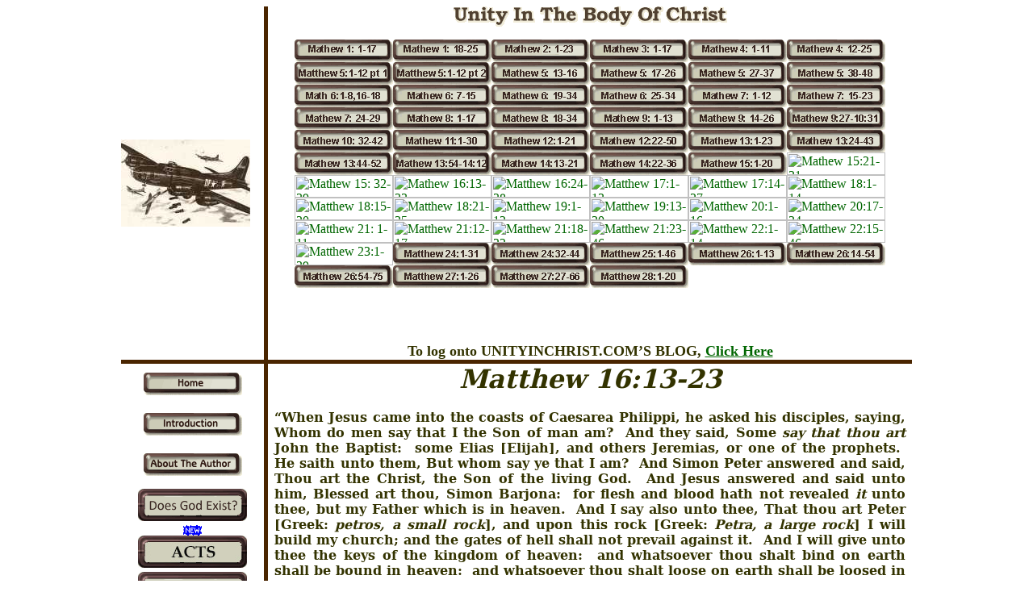

--- FILE ---
content_type: text/html; charset=UTF-8
request_url: https://unityinchrist.com/mathew/Matthew16-13-23.htm
body_size: 50787
content:
<!DOCTYPE HTML PUBLIC "-//W3C//DTD HTML 4.01 Transitional//EN">
<html><!-- InstanceBegin template="/Templates/Main1.dwt" codeOutsideHTMLIsLocked="false" -->
<head>
<!-- InstanceBeginEditable name="doctitle" -->
<title>Matthew 16:13-23</title>
<!-- InstanceEndEditable --> 
<meta http-equiv="content-Type" content="text/html; charset=UTF-8">
<meta name="reply-to" content="paul@ctz.org.il">
	 <meta name="language" content="en"> <meta name="distribution" content="global">
	 <meta name="classification" content="family">
	 <meta name="author" content="Pete Benson">
	 <meta name="keywords"
	  content="evangelism,prayer,Bible,Jesus,Christ,sermons,pastors,ministers,church,history,">
	 <meta name="Description"
	  content="Unity in the Body of Christ's purpose: nourish pastors, congregations, with quality expository Bible studies, topical studies on evangelism, prayer, Christian growth and church history.">
	 <meta name="Copyright" content="©2000">
<script language="JavaScript" type="text/JavaScript">
<!--
function MM_findObj(n, d) { //v4.01
  var p,i,x;  if(!d) d=document; if((p=n.indexOf("?"))>0&&parent.frames.length) {
    d=parent.frames[n.substring(p+1)].document; n=n.substring(0,p);}
  if(!(x=d[n])&&d.all) x=d.all[n]; for (i=0;!x&&i<d.forms.length;i++) x=d.forms[i][n];
  for(i=0;!x&&d.layers&&i<d.layers.length;i++) x=MM_findObj(n,d.layers[i].document);
  if(!x && d.getElementById) x=d.getElementById(n); return x;
}

function MM_preloadImages() { //v3.0
  var d=document; if(d.images){ if(!d.MM_p) d.MM_p=new Array();
    var i,j=d.MM_p.length,a=MM_preloadImages.arguments; for(i=0; i<a.length; i++)
    if (a[i].indexOf("#")!=0){ d.MM_p[j]=new Image; d.MM_p[j++].src=a[i];}}
}

function MM_swapImgRestore() { //v3.0
  var i,x,a=document.MM_sr; for(i=0;a&&i<a.length&&(x=a[i])&&x.oSrc;i++) x.src=x.oSrc;
}

function MM_swapImage() { //v3.0
  var i,j=0,x,a=MM_swapImage.arguments; document.MM_sr=new Array; for(i=0;i<(a.length-2);i+=3)
   if ((x=MM_findObj(a[i]))!=null){document.MM_sr[j++]=x; if(!x.oSrc) x.oSrc=x.src; x.src=a[i+2];}
}
//-->
</script>
<!-- InstanceBeginEditable name="head" -->
<style type="text/css">
<!--
p.MsoNormal1 {mso-style-unhide:no;
	mso-style-qformat:yes;
	mso-style-parent:"";
	margin:0in;
	margin-bottom:.0001pt;
	mso-pagination:widow-orphan;
	font-size:12.0pt;
	font-family:"Bookman Old Style","serif";
	mso-fareast-font-family:"Times New Roman";
	mso-bidi-font-family:"Times New Roman";}
-->
</style>
<!-- InstanceEndEditable -->
</head>

<body background="../images/txtbg1.jpg" text="#333300" link="#006600" vlink="#006600" alink="#ff3366" onLoad="MM_preloadImages('../images/navbuttons/nav2_b1_over.gif','../images/navbuttons/nav2_b2_over.gif','../images/navbuttons/nav2_b3_over.gif','../images/navbuttons/navigation_b16_over.gif','../images/navbuttons/nav4_b6_over.gif','../images/navbuttons/messianic_over.gif','../images/navbuttons/johngosover.gif','../images/navbuttons/gospelover.gif','../images/navbuttons/gospelmainmover.gif','../images/navbuttons/epistlesmainmover.gif','../images/navbuttons/prayermainover.gif','../images/navbuttons/prophetsover.gif','../images/navbuttons/othistoryover.gif','../images/navbuttons/echistorybigover.gif','../images/navbuttons/churchhistorybigover.gif','../images/navbuttons/sabbatarianover.gif','../images/navbuttons/wwcofgodover.gif','../images/navbuttons/evangelismbigover.gif','../images/navbuttons/topicalmover.gif','../images/navbuttons/guestbbigover.gif','../images/navbuttons/utilitynewover.gif','../images/navbuttons/doesgodover.gif','../images/navbuttons/faithover.gif','../images/navbuttons/psalmsover.gif','../images/navbuttons/americanromansover.gif','../images/navbuttons/americaromansover.gif','../images/navbuttons/latinamericanover.gif','../images/navbuttons/proverbsover.jpg','../images/navbuttons/minprinover.jpg','../images/navbuttons/ecclesiastesover.jpg','../images/navbuttons/Solomonover.jpg','../images/navbuttons/actsover.jpg')">
<table width="980" border="0" align="center" cellpadding="0" cellspacing="0">
  <tr> 
    <td width="173" height="108"><a href="../memphisbelle.htm" target="_blank"><img src="../images/memphisbelle3.JPG" alt="Memphis Belle" width="160" height="108" border="0"></a></td>
    <td width="2" bgcolor="#4A2500"></td>
    <td width="802"> <div align="center"> 
        <p><img src="../images/Unityhead2nd.gif" width="339" height="25"><a name="top"></a></p>
        <!-- InstanceBeginEditable name="EditRegion4" -->
        <div align="center"><!DOCTYPE html PUBLIC "-//W3C//DTD XHTML 1.0 Transitional//EN" "http://www.w3.org/TR/xhtml1/DTD/xhtml1-transitional.dtd">
<html xmlns="http://www.w3.org/1999/xhtml">
<head>
<meta http-equiv="Content-Type" content="text/html; charset=iso-8859-1" />
<title>Untitled Document</title>
<script type="text/JavaScript">
<!--
function MM_swapImgRestore() { //v3.0
  var i,x,a=document.MM_sr; for(i=0;a&&i<a.length&&(x=a[i])&&x.oSrc;i++) x.src=x.oSrc;
}

function MM_preloadImages() { //v3.0
  var d=document; if(d.images){ if(!d.MM_p) d.MM_p=new Array();
    var i,j=d.MM_p.length,a=MM_preloadImages.arguments; for(i=0; i<a.length; i++)
    if (a[i].indexOf("#")!=0){ d.MM_p[j]=new Image; d.MM_p[j++].src=a[i];}}
}

function MM_findObj(n, d) { //v4.01
  var p,i,x;  if(!d) d=document; if((p=n.indexOf("?"))>0&&parent.frames.length) {
    d=parent.frames[n.substring(p+1)].document; n=n.substring(0,p);}
  if(!(x=d[n])&&d.all) x=d.all[n]; for (i=0;!x&&i<d.forms.length;i++) x=d.forms[i][n];
  for(i=0;!x&&d.layers&&i<d.layers.length;i++) x=MM_findObj(n,d.layers[i].document);
  if(!x && d.getElementById) x=d.getElementById(n); return x;
}

function MM_swapImage() { //v3.0
  var i,j=0,x,a=MM_swapImage.arguments; document.MM_sr=new Array; for(i=0;i<(a.length-2);i+=3)
   if ((x=MM_findObj(a[i]))!=null){document.MM_sr[j++]=x; if(!x.oSrc) x.oSrc=x.src; x.src=a[i+2];}
}
//-->
</script>
</head>

<body onload="MM_preloadImages('../images/navbuttons/mathew1-1-17over.gif','../images/navbuttons/mathew1-18-25over.gif','../images/navbuttons/mathew2-1-23over.gif','../images/navbuttons/mathew3117over.gif','../images/navbuttons/mathew4111over.gif','../images/navbuttons/mathew41225over.gif','../images/navbuttons/mathew5-13-16over.gif','../images/navbuttons/mathew5-17-26over.gif','../images/navbuttons/mathew5-27-37over.gif','../images/navbuttons/mathew5-38-48over.gif','../images/navbuttons/mathew6-1-8.over.gif','../images/navbuttons/mathew6-7-15.over.gif','../images/navbuttons/mathew6-19-34.over.gif','../images/navbuttons/mathew6-25-34.over.gif','../images/navbuttons/mathew7-1-12.over.gif','../images/navbuttons/mathew7-15-23over.gif','../images/navbuttons/mathew7-24-29over.gif','../images/navbuttons/mathew8-1-17over.gif','../images/navbuttons/mathew8-18-34over.gif','../images/navbuttons/mathew9-1-13over.gif','../images/navbuttons/mathew9-14-26over.gif','../images/navbuttons/mathew9-37-10-1over.gif','../images/navbuttons/mathew10-32-42over.gif','../images/navbuttons/mathew11-1-30over.gif','../images/navbuttons/mathew12-1-21over.gif','../images/navbuttons/mathew 12-22-50over.gif','../images/navbuttons/mathew 13-24-43over.gif','../images/navbuttons/mathew 13-1-23over.gif','../images/navbuttons/mathew 13-44-52over.gif','../images/navbuttons/mathew 13-54-14-12over.gif','../images/navbuttons/mathew 14-13-21over.gif','../images/navbuttons/mathew 14-22-36over.gif','../images/navbuttons/mathew 15-1-20over.gif','../images/navbuttons/mathew 15-21-31over.gif','../images/navbuttons/mathew 15-32-39over.gif','../images/navbuttons/mathew 16-13-23over.gif','../images/navbuttons/mat16-24-28over.gif','../images/navbuttons/mat17-1-13over.gif','../images/navbuttons/mat17-14-27over.gif','../images/navbuttons/mat18-1-14over.gif','../images/navbuttons/mat18-15-20over.gif','../images/navbuttons/mat18-21-35over.gif','../images/navbuttons/mat19-1-12over.gif','../images/navbuttons/mat19-13-30over.gif','../images/navbuttons/mat20-1-16over.gif','../images/navbuttons/mat20-17-34over.gif','../images/navbuttons/mat21-1-11over.gif','../images/navbuttons/mat21-12-17over.gif','../images/navbuttons/mat21-18-22over.gif','../images/navbuttons/mat21-23-46over.gif','../images/navbuttons/mat22-1-14over.gif','../images/navbuttons/mat22-15-46over.gif','../images/navbuttons/mat23-1-39over.gif','../images/navbuttons/mat24-1-31over.gif','../images/navbuttons/mat24-32-44over.gif','../images/navbuttons/mat25-1-46over.gif','../images/navbuttons/mat26-1-13over.gif','../images/navbuttons/mat26-14-54over.gif','../images/navbuttons/mat26-54-75over.gif','../images/navbuttons/mat27-1-26over.gif','../images/navbuttons/mat27-27-66over.gif','../images/navbuttons/math-28-1-20over.gif','../images/navbuttons/math-5-1-12pt1over.gif','../images/navbuttons/math-5-1-12pt2over.gif')">
<table width="64%" border="0" align="center" cellpadding="0" cellspacing="0">
  <tr>
    <td valign="top"><div align="left"><a href="Matthew1-1-17.htm" onmouseout="MM_swapImgRestore()" onmouseover="MM_swapImage('Image1','','../images/navbuttons/mathew1-1-17over.gif',1)"><img src="../images/navbuttons/mathew1-1-17.gif" alt="Mathew 1:17" name="Image1" width="122" height="28" border="0" id="Image1" /></a></div></td>
    <td valign="top"><a href="Matthew1-18-25.htm" onmouseout="MM_swapImgRestore()" onmouseover="MM_swapImage('Image2','','../images/navbuttons/mathew1-18-25over.gif',1)"><img src="../images/navbuttons/mathew1-18-25.gif" alt="Mathew 1: 18-25" name="Image2" width="122" height="28" border="0" id="Image2" /></a></td>
    <td valign="top"><a href="Matthew 2-1-23.htm" onmouseout="MM_swapImgRestore()" onmouseover="MM_swapImage('Image3','','../images/navbuttons/mathew2-1-23over.gif',1)"><img src="../images/navbuttons/mathew2-1-23.gif" alt="Mathew 2: 1-23" name="Image3" width="122" height="28" border="0" id="Image3" /></a></td>
    <td valign="top"><a href="Matthew 3.htm" onmouseout="MM_swapImgRestore()" onmouseover="MM_swapImage('Image4','','../images/navbuttons/mathew3117over.gif',1)"><img src="../images/navbuttons/mathew3117.gif" alt="Mathew 3: 1-17" name="Image4" width="122" height="28" border="0" id="Image4" /></a></td>
    <td valign="top"><a href="Matthew4-1-11.htm" onmouseout="MM_swapImgRestore()" onmouseover="MM_swapImage('Image5','','../images/navbuttons/mathew4111over.gif',1)"><img src="../images/navbuttons/mathew4111.gif" alt="Mathew 4: 1-11" name="Image5" width="122" height="28" border="0" id="Image5" /></a></td>
    <td valign="top"><a href="Matthew4-12-25.htm" onmouseout="MM_swapImgRestore()" onmouseover="MM_swapImage('Image6','','../images/navbuttons/mathew41225over.gif',1)"><img src="../images/navbuttons/mathew41225.gif" alt="Mathew 4: 12-25" name="Image6" width="122" height="28" border="0" id="Image6" /></a></td>
  </tr>
  <tr>
    <td valign="top"><a href="Matthew5-1-12pt1.html" onmouseout="MM_swapImgRestore()" onmouseover="MM_swapImage('Image69','','../images/navbuttons/math-5-1-12pt1over.gif',1)"><img src="../images/navbuttons/math-5-1-12pt1.gif" alt="Matthew 5:1-12 Part 1" name="Image69" width="122" height="28" border="0" id="Image69" /></a></td>
    <td valign="top"><a href="Matthew5-1-12pt2.html" onmouseout="MM_swapImgRestore()" onmouseover="MM_swapImage('Image70','','../images/navbuttons/math-5-1-12pt2over.gif',1)"><img src="../images/navbuttons/math-5-1-12pt2.gif" alt="Matthew 5:1-12 Part 2" name="Image70" width="122" height="28" border="0" id="Image70" /></a></td>
    <td valign="top"><a href="Matthew5-13-16.htm" onmouseout="MM_swapImgRestore()" onmouseover="MM_swapImage('Image13','','../images/navbuttons/mathew5-13-16over.gif',1)"><img src="../images/navbuttons/mathew5-13-16.gif" alt="Mathew 5:13-16" name="Image13" width="122" height="28" border="0" id="Image13" /></a></td>
    <td valign="top"><a href="Matthew5-17-26.htm" onmouseout="MM_swapImgRestore()" onmouseover="MM_swapImage('Image14','','../images/navbuttons/mathew5-17-26over.gif',1)"><img src="../images/navbuttons/mathew5-17-26.gif" alt="Mathew 5:17-26" name="Image14" width="122" height="28" border="0" id="Image14" /></a></td>
    <td valign="top"><a href="Matthew5-27-37.htm" onmouseout="MM_swapImgRestore()" onmouseover="MM_swapImage('Image15','','../images/navbuttons/mathew5-27-37over.gif',1)"><img src="../images/navbuttons/mathew5-27-37.gif" alt="Mathew 5:27-37" name="Image15" width="122" height="28" border="0" id="Image15" /></a></td>
    <td valign="top"><a href="Matthew5-38-48.htm" onmouseout="MM_swapImgRestore()" onmouseover="MM_swapImage('Image16','','../images/navbuttons/mathew5-38-48over.gif',1)"><img src="../images/navbuttons/mathew5-38-48.gif" alt="Mathew 5:38-48" name="Image16" width="122" height="28" border="0" id="Image16" /></a></td>
  </tr>
  <tr>
    <td valign="top"><a href="Matthew6-1-8.htm" onmouseout="MM_swapImgRestore()" onmouseover="MM_swapImage('Image17','','../images/navbuttons/mathew6-1-8.over.gif',1)"><img src="../images/navbuttons/mathew6-1-8.gif" alt="Mathew 6:1-8, 16-18" name="Image17" width="122" height="28" border="0" id="Image17" /></a></td>
    <td valign="top"><a href="Matthew6-7-15.htm" onmouseout="MM_swapImgRestore()" onmouseover="MM_swapImage('Image18','','../images/navbuttons/mathew6-7-15.over.gif',1)"><img src="../images/navbuttons/mathew6-7-15.gif" alt="Mathew 6: 7-15" name="Image18" width="122" height="28" border="0" id="Image18" /></a></td>
    <td valign="top"><a href="Matthew6-19-34.htm" onmouseout="MM_swapImgRestore()" onmouseover="MM_swapImage('Image19','','../images/navbuttons/mathew6-19-34.over.gif',1)"><img src="../images/navbuttons/mathew6-19-34.gif" alt="Mathew 6:19-34" name="Image19" width="122" height="28" border="0" id="Image19" /></a></td>
    <td valign="top"><a href="Matthew6-25-34.htm" onmouseout="MM_swapImgRestore()" onmouseover="MM_swapImage('Image20','','../images/navbuttons/mathew6-25-34.over.gif',1)"><img src="../images/navbuttons/mathew6-25-34.gif" alt="Mathew 6:25-34" name="Image20" width="122" height="28" border="0" id="Image20" /></a></td>
    <td valign="top"><a href="Matthew7-1-12.htm" onmouseout="MM_swapImgRestore()" onmouseover="MM_swapImage('Image21','','../images/navbuttons/mathew7-1-12.over.gif',1)"><img src="../images/navbuttons/mathew7-1-12.gif" alt="Mathew 7:1-12" name="Image21" width="122" height="28" border="0" id="Image21" /></a></td>
    <td valign="top"><a href="Matthew7-15-23.htm" onmouseout="MM_swapImgRestore()" onmouseover="MM_swapImage('Image22','','../images/navbuttons/mathew7-15-23over.gif',1)"><img src="../images/navbuttons/mathew7-15-23.gif" alt="Mathew 7:15-23" name="Image22" width="122" height="28" border="0" id="Image22" /></a></td>
  </tr>
  <tr>
    <td valign="top"><a href="Matthew7-24-29.htm" onmouseout="MM_swapImgRestore()" onmouseover="MM_swapImage('Image23','','../images/navbuttons/mathew7-24-29over.gif',1)"><img src="../images/navbuttons/mathew7-24-29.gif" alt="Mathew 7: 24-29" name="Image23" width="122" height="28" border="0" id="Image23" /></a></td>
    <td valign="top"><a href="Matthew8-1-17.htm" onmouseout="MM_swapImgRestore()" onmouseover="MM_swapImage('Image24','','../images/navbuttons/mathew8-1-17over.gif',1)"><img src="../images/navbuttons/mathew8-1-17.gif" alt="Mathew 8: 1-17" name="Image24" width="122" height="28" border="0" id="Image24" /></a></td>
    <td valign="top"><a href="Matthew8-18-34.htm" onmouseout="MM_swapImgRestore()" onmouseover="MM_swapImage('Image25','','../images/navbuttons/mathew8-18-34over.gif',1)"><img src="../images/navbuttons/mathew8-18-34.gif" alt="Mathew 8: 18-34" name="Image25" width="122" height="28" border="0" id="Image25" /></a></td>
    <td valign="top"><a href="Matthew9-1-13.htm" onmouseout="MM_swapImgRestore()" onmouseover="MM_swapImage('Image26','','../images/navbuttons/mathew9-1-13over.gif',1)"><img src="../images/navbuttons/mathew9-1-13.gif" alt="Mathew 9: 1-13" name="Image26" width="122" height="28" border="0" id="Image26" /></a></td>
    <td valign="top"><a href="Matthew9-14-26.htm" onmouseout="MM_swapImgRestore()" onmouseover="MM_swapImage('Image27','','../images/navbuttons/mathew9-14-26over.gif',1)"><img src="../images/navbuttons/mathew9-14-26.gif" alt="Mathew 9:14-26" name="Image27" width="122" height="28" border="0" id="Image27" /></a></td>
    <td valign="top"><a href="Matthew 9-27-10-31.htm" onmouseout="MM_swapImgRestore()" onmouseover="MM_swapImage('Image28','','../images/navbuttons/mathew9-37-10-1over.gif',1)"><img src="../images/navbuttons/mathew9-37-10-1.gif" alt="Mathew 9:27 - 10:31" name="Image28" width="122" height="28" border="0" id="Image28" /></a></td>
  </tr>
  <tr>
    <td valign="top"><a href="Matthew10-32-42.htm" onmouseout="MM_swapImgRestore()" onmouseover="MM_swapImage('Image29','','../images/navbuttons/mathew10-32-42over.gif',1)"><img src="../images/navbuttons/mathew10-32-42.gif" alt="Mathew 10:32-42" name="Image29" width="122" height="28" border="0" id="Image29" /></a></td>
    <td valign="top"><a href="Matthew11-1-30.htm" onmouseout="MM_swapImgRestore()" onmouseover="MM_swapImage('Image30','','../images/navbuttons/mathew11-1-30over.gif',1)"><img src="../images/navbuttons/mathew11-1-30.gif" alt="Mathew 11:1-31" name="Image30" width="122" height="28" border="0" id="Image30" /></a></td>
    <td valign="top"><a href="Matthew12-1-21.htm" onmouseout="MM_swapImgRestore()" onmouseover="MM_swapImage('Image31','','../images/navbuttons/mathew12-1-21over.gif',1)"><img src="../images/navbuttons/mathew12-1-21.gif" alt="Mathew 12:1-21" name="Image31" width="122" height="28" border="0" id="Image31" /></a></td>
    <td valign="top"><a href="Matthew12-22-50.htm" onmouseout="MM_swapImgRestore()" onmouseover="MM_swapImage('Image32','','../images/navbuttons/mathew 12-22-50over.gif',1)"><img src="../images/navbuttons/mathew 12-22-50.gif" alt="Mathew 12:22-50" name="Image32" width="122" height="28" border="0" id="Image32" /></a></td>
    <td valign="top"><a href="Matthew 13-1-23.htm" onmouseout="MM_swapImgRestore()" onmouseover="MM_swapImage('Image34','','../images/navbuttons/mathew 13-1-23over.gif',1)"><img src="../images/navbuttons/mathew 13-1-23.gif" alt="Mathew 13:1-23" name="Image34" width="122" height="28" border="0" id="Image34" /></a></td>
    <td valign="top"><a href="Matthew13-24-43.htm" onmouseout="MM_swapImgRestore()" onmouseover="MM_swapImage('Image33','','../images/navbuttons/mathew 13-24-43over.gif',1)"><img src="../images/navbuttons/mathew 13-24-43.gif" alt="Mathew 13: 24-43" name="Image33" width="122" height="28" border="0" id="Image33" /></a></td>
  </tr>
  <tr>
    <td valign="top"><a href="Matthew13-44-52.htm" onmouseout="MM_swapImgRestore()" onmouseover="MM_swapImage('Image35','','../images/navbuttons/mathew 13-44-52over.gif',1)"><img src="../images/navbuttons/mathew 13-44-52.gif" alt="Mathew 13: 44-52" name="Image35" width="122" height="28" border="0" id="Image35" /></a></td>
    <td valign="top"><a href="Matthew13-54-14-12.htm" onmouseout="MM_swapImgRestore()" onmouseover="MM_swapImage('Image36','','../images/navbuttons/mathew 13-54-14-12over.gif',1)"><img src="../images/navbuttons/mathew 13-54-14-12.gif" alt="Mathew 13:54 -14:12" name="Image36" width="122" height="28" border="0" id="Image36" /></a></td>
    <td valign="top"><a href="Matthew14-13-21.htm" onmouseout="MM_swapImgRestore()" onmouseover="MM_swapImage('Image37','','../images/navbuttons/mathew 14-13-21over.gif',1)"><img src="../images/navbuttons/mathew 14-13-21.gif" alt="Mathew 14:13-21" name="Image37" width="122" height="28" border="0" id="Image37" /></a></td>
    <td valign="top"><a href="Matthew14-22-36.htm" onmouseout="MM_swapImgRestore()" onmouseover="MM_swapImage('Image38','','../images/navbuttons/mathew 14-22-36over.gif',1)"><img src="../images/navbuttons/mathew 14-22-36.gif" alt="Mathew 14:22-36" name="Image38" width="122" height="28" border="0" id="Image38" /></a></td>
    <td valign="top"><a href="Matthew15-1-20.htm" onmouseout="MM_swapImgRestore()" onmouseover="MM_swapImage('Image39','','../images/navbuttons/mathew 15-1-20over.gif',1)"><img src="../images/navbuttons/mathew 15-1-20.gif" alt="Mathew 15:1-20" name="Image39" width="122" height="28" border="0" id="Image39" /></a></td>
    <td valign="top"><a href="Matthew15-21-31.htm" onmouseout="MM_swapImgRestore()" onmouseover="MM_swapImage('Image40','','../images/navbuttons/mathew 15-21-31over.gif',1)"><img src="../images/navbuttons/mathew 15-21-31.gif" alt="Mathew 15:21-31" name="Image40" width="122" height="28" border="0" id="Image40" /></a></td>
  </tr>
  <tr>
    <td valign="top"><a href="Matthew15-32-39.htm" onmouseout="MM_swapImgRestore()" onmouseover="MM_swapImage('Image41','','../images/navbuttons/mathew 15-32-39over.gif',1)"><img src="../images/navbuttons/mathew 15-32-39.gif" alt="Mathew 15: 32-39" name="Image41" width="122" height="28" border="0" id="Image41" /></a></td>
    <td valign="top"><a href="Matthew16-13-23.htm" onmouseout="MM_swapImgRestore()" onmouseover="MM_swapImage('Image42','','../images/navbuttons/mathew 16-13-23over.gif',1)"><img src="../images/navbuttons/mathew 16-13-23.gif" alt="Mathew 16:13-23" name="Image42" width="122" height="28" border="0" id="Image42" /></a></td>
    <td valign="top"><a href="Matthew16-24-28.htm" onmouseout="MM_swapImgRestore()" onmouseover="MM_swapImage('Image43','','../images/navbuttons/mat16-24-28over.gif',1)"><img src="../images/navbuttons/mat16-24-28.gif" alt="Matthew 16:24-28" name="Image43" width="122" height="28" border="0" id="Image43" /></a></td>
    <td valign="top"><a href="Matthew 17-1-13.html" onmouseout="MM_swapImgRestore()" onmouseover="MM_swapImage('Image44','','../images/navbuttons/mat17-1-13over.gif',1)"><img src="../images/navbuttons/mat17-1-13.gif" alt="Matthew 17:1-13" name="Image44" width="122" height="28" border="0" id="Image44" /></a></td>
    <td valign="top"><a href="Matthew17-14-27.htm" onmouseout="MM_swapImgRestore()" onmouseover="MM_swapImage('Image45','','../images/navbuttons/mat17-14-27over.gif',1)"><img src="../images/navbuttons/mat17-14-27.gif" alt="Matthew 17:14-27" name="Image45" width="122" height="28" border="0" id="Image45" /></a></td>
    <td valign="top"><a href="Matthew18-1-14.htm" onmouseout="MM_swapImgRestore()" onmouseover="MM_swapImage('Image46','','../images/navbuttons/mat18-1-14over.gif',1)"><img src="../images/navbuttons/mat18-1-14.gif" alt="Matthew 18:1-14" name="Image46" width="122" height="28" border="0" id="Image46" /></a></td>
  </tr>
  <tr>
    <td valign="top"><a href="Matthew18-15-20.htm" onmouseout="MM_swapImgRestore()" onmouseover="MM_swapImage('Image47','','../images/navbuttons/mat18-15-20over.gif',1)"><img src="../images/navbuttons/mat18-15-20.gif" alt="Matthew 18:15-20" name="Image47" width="122" height="28" border="0" id="Image47" /></a></td>
    <td valign="top"><a href="Matthew18-21-35.htm" onmouseout="MM_swapImgRestore()" onmouseover="MM_swapImage('Image48','','../images/navbuttons/mat18-21-35over.gif',1)"><img src="../images/navbuttons/mat18-21-35.gif" alt="Matthew 18:21-35" name="Image48" width="122" height="28" border="0" id="Image48" /></a></td>
    <td valign="top"><a href="Matthew19-1-12.htm" onmouseout="MM_swapImgRestore()" onmouseover="MM_swapImage('Image49','','../images/navbuttons/mat19-1-12over.gif',1)"><img src="../images/navbuttons/mat19-1-12.gif" alt="Matthew 19:1-12" name="Image49" width="122" height="28" border="0" id="Image49" /></a></td>
    <td valign="top"><a href="Matthew19-13-30.htm" onmouseout="MM_swapImgRestore()" onmouseover="MM_swapImage('Image50','','../images/navbuttons/mat19-13-30over.gif',1)"><img src="../images/navbuttons/mat19-13-30.gif" alt="Matthew 19:13-30" name="Image50" width="122" height="28" border="0" id="Image50" /></a></td>
    <td valign="top"><a href="Matthew20-1-16.htm" onmouseout="MM_swapImgRestore()" onmouseover="MM_swapImage('Image51','','../images/navbuttons/mat20-1-16over.gif',1)"><img src="../images/navbuttons/mat20-1-16.gif" alt="Matthew 20:1-16" name="Image51" width="122" height="28" border="0" id="Image51" /></a></td>
    <td valign="top"><a href="Matthew20-17-34.htm" onmouseout="MM_swapImgRestore()" onmouseover="MM_swapImage('Image52','','../images/navbuttons/mat20-17-34over.gif',1)"><img src="../images/navbuttons/mat20-17-34.gif" alt="Matthew 20:17-34" name="Image52" width="122" height="28" border="0" id="Image52" /></a></td>
  </tr>
  <tr>
    <td valign="top"><a href="Matthew21-1-11.htm" onmouseout="MM_swapImgRestore()" onmouseover="MM_swapImage('Image53','','../images/navbuttons/mat21-1-11over.gif',1)"><img src="../images/navbuttons/mat21-1-11.gif" alt="Matthew 21: 1-11" name="Image53" width="122" height="28" border="0" id="Image53" /></a></td>
    <td valign="top"><a href="Matthew21-12-17.htm" onmouseout="MM_swapImgRestore()" onmouseover="MM_swapImage('Image54','','../images/navbuttons/mat21-12-17over.gif',1)"><img src="../images/navbuttons/mat21-12-17.gif" alt="Matthew 21:12-17" name="Image54" width="122" height="28" border="0" id="Image54" /></a></td>
    <td valign="top"><a href="Matthew21-18-22.htm" onmouseout="MM_swapImgRestore()" onmouseover="MM_swapImage('Image55','','../images/navbuttons/mat21-18-22over.gif',1)"><img src="../images/navbuttons/mat21-18-22.gif" alt="Matthew 21:18-22" name="Image55" width="122" height="28" border="0" id="Image55" /></a></td>
    <td valign="top"><a href="Matthew21-23-46.htm" onmouseout="MM_swapImgRestore()" onmouseover="MM_swapImage('Image56','','../images/navbuttons/mat21-23-46over.gif',1)"><img src="../images/navbuttons/mat21-23-46.gif" alt="Matthew 21:23-46" name="Image56" width="122" height="28" border="0" id="Image56" /></a></td>
    <td valign="top"><a href="Matthew22-1-14.htm" onmouseout="MM_swapImgRestore()" onmouseover="MM_swapImage('Image57','','../images/navbuttons/mat22-1-14over.gif',1)"><img src="../images/navbuttons/mat22-1-14.gif" alt="Matthew 22:1-14" name="Image57" width="122" height="28" border="0" id="Image57" /></a></td>
    <td valign="top"><a href="Matthew22-15-46.htm" onmouseout="MM_swapImgRestore()" onmouseover="MM_swapImage('Image58','','../images/navbuttons/mat22-15-46over.gif',1)"><img src="../images/navbuttons/mat22-15-46.gif" alt="Matthew 22:15-46" name="Image58" width="122" height="28" border="0" id="Image58" /></a></td>
  </tr>
  <tr>
    <td valign="top"><a href="Matthew23-1-39.htm" onmouseout="MM_swapImgRestore()" onmouseover="MM_swapImage('Image59','','../images/navbuttons/mat23-1-39over.gif',1)"><img src="../images/navbuttons/mat23-1-39.gif" alt="Matthew 23:1-39" name="Image59" width="122" height="28" border="0" id="Image59" /></a></td>
    <td valign="top"><a href="Matthew24-1-31.htm" onmouseout="MM_swapImgRestore()" onmouseover="MM_swapImage('Image60','','../images/navbuttons/mat24-1-31over.gif',1)"><img src="../images/navbuttons/mat24-1-31.gif" alt="Matthew 24:1-31" name="Image60" width="122" height="28" border="0" id="Image60" /></a></td>
    <td valign="top"><a href="Matthew24-32-44.htm" onmouseout="MM_swapImgRestore()" onmouseover="MM_swapImage('Image61','','../images/navbuttons/mat24-32-44over.gif',1)"><img src="../images/navbuttons/mat24-32-44.gif" alt="Matthew 24:32-44" name="Image61" width="122" height="28" border="0" id="Image61" /></a></td>
    <td valign="top"><a href="Matthew25-1-46.htm" onmouseout="MM_swapImgRestore()" onmouseover="MM_swapImage('Image62','','../images/navbuttons/mat25-1-46over.gif',1)"><img src="../images/navbuttons/mat25-1-46.gif" alt="Matthew 25:1-46" name="Image62" width="122" height="28" border="0" id="Image62" /></a></td>
    <td valign="top"><a href="Matthew26-1-13.htm" onmouseout="MM_swapImgRestore()" onmouseover="MM_swapImage('Image63','','../images/navbuttons/mat26-1-13over.gif',1)"><img src="../images/navbuttons/mat26-1-13.gif" alt="Matthew 26:1-13" name="Image63" width="122" height="28" border="0" id="Image63" /></a></td>
    <td valign="top"><a href="Matthew26-14-54.htm" onmouseout="MM_swapImgRestore()" onmouseover="MM_swapImage('Image64','','../images/navbuttons/mat26-14-54over.gif',1)"><img src="../images/navbuttons/mat26-14-54.gif" alt="Matthew 26:14-54" name="Image64" width="122" height="28" border="0" id="Image64" /></a></td>
  </tr>
  <tr>
    <td valign="top"><a href="Matthew26-54-75.htm" onmouseout="MM_swapImgRestore()" onmouseover="MM_swapImage('Image65','','../images/navbuttons/mat26-54-75over.gif',1)"><img src="../images/navbuttons/mat26-54-75.gif" alt="Matthew 26: 54-75" name="Image65" width="122" height="28" border="0" id="Image65" /></a></td>
    <td valign="top"><a href="Matthew27-1-26.htm" onmouseout="MM_swapImgRestore()" onmouseover="MM_swapImage('Image66','','../images/navbuttons/mat27-1-26over.gif',1)"><img src="../images/navbuttons/mat27-1-26.gif" alt="Matthew 27:1-26" name="Image66" width="122" height="28" border="0" id="Image66" /></a></td>
    <td valign="top"><a href="Matthew27-27-66.htm" onmouseout="MM_swapImgRestore()" onmouseover="MM_swapImage('Image67','','../images/navbuttons/mat27-27-66over.gif',1)"><img src="../images/navbuttons/mat27-27-66.gif" alt="Matthew 27:27-66" name="Image67" width="122" height="28" border="0" id="Image67" /></a></td>
    <td valign="top"><a href="Matthew 28-1-20.htm" onmouseout="MM_swapImgRestore()" onmouseover="MM_swapImage('Image68','','../images/navbuttons/math-28-1-20over.gif',1)"><img src="../images/navbuttons/math-28-1-20.gif" alt="Matthew 28:1-20" name="Image68" width="122" height="28" border="0" id="Image68" /></a></td>
    <td valign="top">&nbsp;</td>
    <td valign="top">&nbsp;</td>
  </tr>
  <tr>
    <td valign="top">&nbsp;</td>
    <td valign="top">&nbsp;</td>
    <td valign="top">&nbsp;</td>
    <td valign="top">&nbsp;</td>
    <td valign="top">&nbsp;</td>
    <td valign="top">&nbsp;</td>
  </tr>
</table>
<p>&nbsp;</p>
</body>
</html>
</div>
        <!-- InstanceEndEditable --></div>
		<div>
		  <div align="center"><font size="4" face="Bookman Old Style"><strong>To log onto UNITYINCHRIST.COM’S BLOG, <font color="#FF0000"><a href="http://unityinchristcom.blogspot.com" target="_blank">Click Here </a></font> </strong></font></div>
		</div>
		
		
		
    </td>
  </tr>
  <tr valign="baseline" bgcolor="#4A2500"> 
    <td height="5" colspan="7"></td>
  </tr>
  <tr> 
    <td height="961" align="left" valign="top"> 
      <table width="90%" border="0" cellspacing="0" cellpadding="0">
        <tr> 
          <td height="961" align="left" valign="top"> 
            <div align="center"> 
              <table width="91%" border="0" cellspacing="0" cellpadding="0">
                <tr> 
                  <td height="50" align="center" valign="middle"><a href="../index.htm" onMouseOut="MM_swapImgRestore()" onMouseOver="MM_swapImage('Home1','','../images/navbuttons/nav2_b1_over.gif',1)"><img src="../images/navbuttons/nav2_b1.gif" alt="Unity in Christ" name="Home1" width="122" height="28" border="0" id="Home1"></a></td>
                </tr>
                <tr> 
                  <td height="50" align="center" valign="middle"><a href="../introduction.htm" onMouseOut="MM_swapImgRestore()" onMouseOver="MM_swapImage('Introduction1','','../images/navbuttons/nav2_b2_over.gif',1)"><img src="../images/navbuttons/nav2_b2.gif" alt="Introduction" name="Introduction1" width="122" height="28" border="0" id="Introduction1"></a></td>
                </tr>
                <tr> 
                  <td height="50" align="center" valign="middle"><a href="../author.htm" onMouseOut="MM_swapImgRestore()" onMouseOver="MM_swapImage('About the Author1','','../images/navbuttons/nav2_b3_over.gif',1)"><img src="../images/navbuttons/nav2_b3.gif" alt="About the Author" name="About the Author1" width="122" height="28" border="0" id="About the Author1"></a></td>
                </tr>
                <tr>
                  <td height="50" align="center" valign="middle"><a href="../Does/Does%20God%20Exist.html" onMouseOut="MM_swapImgRestore()" onMouseOver="MM_swapImage('Image22','','../images/navbuttons/doesgodover.gif',1)"><img src="../images/navbuttons/doesgod.gif" alt="Does God Exist?" name="Image22" width="135" height="40" border="0"></a></td>
                </tr>
                <tr>
                  <td height="50" align="center" valign="middle"><a href="../wwcofg/wwcofgod.html" onMouseOut="MM_swapImgRestore()" onMouseOver="MM_swapImage('Image57','','../images/navbuttons/wwcofgodover.gif',1)"><img src="../images/newblue1.gif" width="31" height="13" border="0"><br></a><a href="../Acts/Acts_2_41.html" onMouseOut="MM_swapImgRestore()" onMouseOver="MM_swapImage('Image32','','../images/navbuttons/actsover.jpg',1)"><img src="../images/navbuttons/acts.jpg" alt="The Book of Acts" width="135" height="40" id="Image32"></a></td>
                </tr>
                <tr>
                  <td height="50" align="center" valign="middle"><a href="../gospels.html" onMouseOut="MM_swapImgRestore()" onMouseOver="MM_swapImage('Image80','','../images/navbuttons/gospelmainmover.gif',1)"><img src="../images/navbuttons/gospelmain.gif" alt="Gospels" name="Image80" width="135" height="40" border="0"></a><a href="../gospels.html" onMouseOut="MM_swapImgRestore()" onMouseOver="MM_swapImage('Image80','','../images/navbuttons/gospelover.gif',1)"></a></td>
                </tr>
                <tr>
                  <td height="50" align="center" valign="middle"><a href="../epistles.html" onMouseOut="MM_swapImgRestore()" onMouseOver="MM_swapImage('Image82','','../images/navbuttons/epistlesmainmover.gif',1)"><img src="../images/navbuttons/epistlesmain.gif" alt="Epistles" name="Image82" width="135" height="40" border="0"></a></td>
                </tr>
                <tr> 
                  <td height="50" align="center" valign="middle"><a href="../prayer/prayer-teamessentials.htm" onMouseOut="MM_swapImgRestore()" onMouseOver="MM_swapImage('Image83','','../images/navbuttons/prayermainover.gif',1)"><img src="../images/navbuttons/prayermain.gif" alt="Prayer" name="Image83" width="135" height="40" border="0"></a><a href="../lamb/1.htm" onMouseOut="MM_swapImgRestore()" onMouseOver="MM_swapImage('Gospel of Mark1','','../images/navbuttons/navigation_b16_over.gif',1)"></a></td>
                </tr>
                <tr>
                  <td height="50" align="center" valign="middle"><a href="../faith/whatis.htm" onMouseOut="MM_swapImgRestore()" onMouseOver="MM_swapImage('Image23','','../images/navbuttons/faithover.gif',1)"><img src="../images/navbuttons/faith.gif" alt="Faith" name="Image23" width="135" height="40" border="0"></a></td>
                </tr>
                <tr>
                  <td height="50" align="center" valign="middle"><a href="../Prophets_Prophecy.html" onMouseOut="MM_swapImgRestore()" onMouseOver="MM_swapImage('Image84','','../images/navbuttons/prophetsover.gif',1)"><img src="../images/navbuttons/prophets.gif" alt="the Prophets & Prophecy" name="Image84" width="135" height="40" border="0"></a><a href="../john/john1-1-5.html" onMouseOut="MM_swapImgRestore()" onMouseOver="MM_swapImage('Image57','','../images/navbuttons/johngosover.gif',1)"></a></td>
                </tr>
                <tr>
                  <td height="50" align="center" valign="middle"><a href="../Psalms/Psalm%201%201.html" onMouseOut="MM_swapImgRestore()" onMouseOver="MM_swapImage('Image25','','../images/navbuttons/psalmsover.gif',1)"><img src="../images/navbuttons/psalms.gif" alt="Psalms" name="Image25" width="135" height="40" border="0"></a></td>
                </tr>
                <tr>
                  <td height="55" align="center" valign="middle"><a href="../Proverbs/Proverbs%201-1-33.html" onMouseOut="MM_swapImgRestore()" onMouseOver="MM_swapImage('Image29','','../images/navbuttons/proverbsover.jpg',1)"><img src="../images/navbuttons/proverbs.jpg" alt="Proverbs" width="135" height="40" id="Image"></a></td>
                </tr>
                <tr>
                  <td height="67" align="center" valign="middle"><a href="../Ecclesiastes/Ecclesiastes1-2.html" onMouseOut="MM_swapImgRestore()" onMouseOver="MM_swapImage('Image30','','../images/navbuttons/ecclesiastesover.jpg',1)"><img src="../images/navbuttons/ecclesiastes.jpg" alt="Ecclesiastes" width="135" height="40" id="Image30"></a></td>
                </tr>
                <tr>
                  <td height="40" align="center" valign="middle"><p><a href="../Solomonsong/SongOfSolomon1-1-17.htm" onMouseOut="MM_swapImgRestore()" onMouseOver="MM_swapImage('Image31','','../images/navbuttons/Solomonover.jpg',1)"><img src="../images/navbuttons/Solomon.jpg" alt="Song of Solomon" width="135" height="40" id="Image31"></a><br>
                  </p></td>
                </tr>
                <tr>
                  <td height="59" align="center" valign="middle"><a href="../othistory.html" onMouseOut="MM_swapImgRestore()" onMouseOver="MM_swapImage('Image76','','../images/navbuttons/othistoryover.gif',1)"><img src="../images/navbuttons/othistory.gif" alt="OT History" name="Image76" width="135" height="40" border="0"></a></td>
                </tr>
                <tr>
                  <td height="67" align="center" valign="middle"><a href="../wwcofg/wwcofgod.html" onMouseOut="MM_swapImgRestore()" onMouseOver="MM_swapImage('Image57','','../images/navbuttons/wwcofgodover.gif',1)"></a><a href="../history2/echistoryintro.htm" onMouseOut="MM_swapImgRestore()" onMouseOver="MM_swapImage('Image62','','../images/navbuttons/echistorybigover.gif',1)"><img src="../images/navbuttons/echistorybig.gif" alt="Early Church History" name="Image62" width="135" height="40" border="0"></a></td>
                </tr>
                <tr>
                  <td height="58" align="center" valign="middle"><a href="../wwcofg/wwcofgod.html" onMouseOut="MM_swapImgRestore()" onMouseOver="MM_swapImage('Image57','','../images/navbuttons/wwcofgodover.gif',1)">
                  </a><a href="../history/IntroChurchHistory.htm" onMouseOut="MM_swapImgRestore()" onMouseOver="MM_swapImage('Image55','','../images/navbuttons/churchhistorybigover.gif',1)"><img src="../images/navbuttons/churchhistorybig.gif" alt="Church History" name="Image55" width="135" height="40" border="0"></a></td>
                </tr>
                <tr> 
                  <td height="50" align="center" valign="middle"><a href="../history/historycog1.htm" onMouseOut="MM_swapImgRestore()" onMouseOver="MM_swapImage('Image56','','../images/navbuttons/sabbatarianover.gif',1)"><img src="../images/navbuttons/sabbatarian.gif" alt="Sabbatarian Heritage" name="Image56" width="113" height="28" border="0"></a></td>
                </tr>
                <tr>
                  <td height="50" align="center" valign="middle"><a href="../wwcofg/wwcofgod.html" onMouseOut="MM_swapImgRestore()" onMouseOver="MM_swapImage('Image57','','../images/navbuttons/wwcofgodover.gif',1)"><img src="../images/navbuttons/wwcofgod.gif" alt="The Worldwide Church Of God" name="Image57" width="122" height="28" border="0"></a></td>
                </tr>
                <tr>
                  <td height="50" align="center" valign="middle"><a href="../messianicmovement/messianicmovement.htm" onMouseOut="MM_swapImgRestore()" onMouseOver="MM_swapImage('Image38','','../images/navbuttons/messianic_over.gif',1)"><img src="../images/navbuttons/messianic.gif" alt="Messianic Believers" name="Image38" width="113" height="28" border="0"></a></td>
                </tr>
                <tr>
                  <td height="50" align="center" valign="middle"><a href="../evangelism/1.htm" onMouseOut="MM_swapImgRestore()" onMouseOver="MM_swapImage('Image58','','../images/navbuttons/evangelismbigover.gif',1)"><img src="../images/navbuttons/evangelismbig.gif" alt="Evangelism" name="Image58" width="135" height="40" border="0"></a></td>
                </tr>
                <tr>
                  <td height="50" align="center" valign="middle"><p><a href="../topical%20studies/America-ModernRomans1.htm" onMouseOut="MM_swapImgRestore()" onMouseOver="MM_swapImage('Image27','','../images/navbuttons/americaromansover.gif',1)"><img src="../images/navbuttons/americaromans.gif" alt="America-Modern Romans" name="Image27" width="135" height="40" border="0"></a><a href="../topical%20studies/America-ModernRomans1.htm" onMouseOut="MM_swapImgRestore()" onMouseOver="MM_swapImage('Image27','','../images/navbuttons/americanromansover.gif',1)"></a></br>
                  </p>
                  </td>
                </tr>
                <tr>
                  <td height="66" align="center" valign="middle"><p><a href="../wwcofg/wwcofgod.html" onMouseOut="MM_swapImgRestore()" onMouseOver="MM_swapImage('Image57','','../images/navbuttons/wwcofgodover.gif',1)"><img src="../images/newblue1.gif" width="31" height="12" border="0"></a><br>
                    <a href="../Why%20Poverty%20and%20Starvation%20In%20Latin%20America.html" onMouseOut="MM_swapImgRestore()" onMouseOver="MM_swapImage('Image28','','../images/navbuttons/latinamericanover.gif',1)"><img src="../images/navbuttons/latinamerican.gif" alt="Latin-American Poverty" width="135" height="40" id="Image28"></a></p></td>
                </tr>
                <tr>
				  <td height="79" align="center" valign="middle"><p><img src="../images/newblue1.gif" width="31" height="12" alt=""/></p>
			      <p></a><a href="../pom/index.htm" onMouseOut="MM_swapImgRestore()" onMouseOver="MM_swapImage('Image29','','../images/navbuttons/minprinover.jpg',1)"><img src="../images/navbuttons/minprin.jpg" alt="Ministry Principles" width="135" height="40" id="Image29"></a></p></td>
                </tr>
                <tr>
                  <td height="50" align="center" valign="middle"><a href="../topicalstudies.html" onMouseOut="MM_swapImgRestore()" onMouseOver="MM_swapImage('Image26','','../images/navbuttons/topicalmover.gif',1)"><img src="../images/navbuttons/topical.gif" alt="Topical Studies" name="Image26" width="135" height="40" border="0"></a></td>
                </tr>
                <tr> 
                  <td height="50" align="center" valign="middle"><a href="http://guestbooks.christiansunite.com/view.cgi?u=unityin" onMouseOut="MM_swapImgRestore()" onMouseOver="MM_swapImage('Image24','','../images/navbuttons/guestbbigover.gif',1)"><img src="../images/navbuttons/guestbbig.gif" alt="Guest Book" name="Image24" width="135" height="40" border="0"></a></td>
                </tr>
                <tr> 
                  <td height="50" align="center" valign="middle"><a href="../utiliy.htm" onMouseOut="MM_swapImgRestore()" onMouseOver="MM_swapImage('Image20','','../images/navbuttons/utilitynewover.gif',1)"><img src="../images/navbuttons/utilitynew.gif" alt="Utility Pages" name="Image20" width="135" height="40" border="0"></a></td>
                </tr>
                <tr> 
                  <td height="50" align="center" valign="middle"><a href="../links.htm" onMouseOut="MM_swapImgRestore()" onMouseOver="MM_swapImage('Contact Editor1','','../images/navbuttons/nav4_b6_over.gif',1)"></a></td>
                </tr>
				<tr>
				   <td height="50" align="center" valign="middle"><a href="https://www.facebook.com/sharer/sharer.php?u=unityinchrist.com" target="_blank">
  Share on Facebook<br>
</a>				   </td>
                <tr> 
                  <td height="50" align="center" valign="top"><script language="javascript">
<!-- Begin

//Script by Tr?nn: http://come.to/tronds
//Submitted to JavaScript Kit (http://javascriptkit.com)
//Visit http://javascriptkit.com for this script

var initialsubj="I Recommend this Website"
var initialmsg="Hi:\n You may want to check out this site: "+window.location
var good;
function checkEmailAddress(field) {

var goodEmail = field.value.match(/\b(^(\S+@).+((\.com)|(\.net)|(\.edu)|(\.mil)|(\.gov)|(\.org)|(\.info)|(\.sex)|(\.biz)|(\.aero)|(\.coop)|(\.museum)|(\.name)|(\.pro)|(\..{2,2}))$)\b/gi);
if (goodEmail) {
good = true;
}
else {
alert('Please enter a valid address.');
field.focus();
field.select();
good = false;
   }
}
u = window.location;
function mailThisUrl() {
good = false
checkEmailAddress(document.eMailer.email);
if (good) {

//window.location = "mailto:"+document.eMailer.email.value+"?subject="+initialsubj+"&body="+document.title+" "+u;
window.location = "mailto:"+document.eMailer.email.value+"?subject="+initialsubj+"&body="+initialmsg
   }
}
//  End -->
</script> <form name="eMailer">
                      Tell a friend: 
                      <input type="text" name="email" size="20" value="     Enter Address Here" onFocus="this.value=''" onMouseOver="window.status='Enter email address here and tell a friend about this site...'; return true" onMouseOut="window.status='';return true">
                      <br>
                      <input type="button" value="Send this URL" onMouseOver="window.status='Click to send an email (with this page address) to a friend! Enter email address above...'; return true" onMouseOut="window.status='';return true" onClick="mailThisUrl();">
                    </form></td>
                </tr>
                <tr> 
                  <td height="50" align="center" valign="top">&nbsp;</td>
                </tr>
              </table>
              
          </div></td>
        </tr>
      </table></td>
    <td width="5" align="center" valign="top" bgcolor="#4A2500"></td>
    <td align="left" valign="top"><table width="98%" border="0" align="center" cellpadding="0" cellspacing="0">
        <tr> 
          <td><!-- InstanceBeginEditable name="EditRegion5" -->
            <p class=MsoNormal1 align=center style='text-align:center;mso-outline-level:
1'><b style='mso-bidi-font-weight:normal'><i style='mso-bidi-font-style:normal'><span
style='font-size:24.0pt;mso-bidi-font-size:12.0pt'>Matthew 16:13-23</span>
                    <o:p></o:p>
            </i></b></p>
            <p class=MsoNormal1 align=center style='text-align:center'><b style='mso-bidi-font-weight:
normal'><i style='mso-bidi-font-style:normal'>
              <o:p>&nbsp;</o:p>
            </i></b></p>
            <p class=MsoNormal1 style='text-align:justify'><b style='mso-bidi-font-weight:
normal'>&ldquo;When Jesus came into the coasts of Caesarea Philippi, he asked his
              disciples, saying, Whom do men say that I the Son of man am?<span
style='mso-spacerun:yes'>&nbsp; </span>And they said, Some <i style='mso-bidi-font-style:
normal'>say that thou art</i> John the Baptist:<span style='mso-spacerun:yes'>&nbsp; </span>some Elias [Elijah], and others Jeremias, or one of the prophets.<span
style='mso-spacerun:yes'>&nbsp; </span>He saith unto them, But whom say ye that I
              am?<span style='mso-spacerun:yes'>&nbsp; </span>And Simon Peter answered and said,
              Thou art the Christ, the Son of the living God.<span style='mso-spacerun:yes'>&nbsp; </span>And Jesus answered and said unto him, Blessed art thou, Simon
              Barjona:<span style='mso-spacerun:yes'>&nbsp; </span>for flesh and blood hath not
              revealed <i style='mso-bidi-font-style:normal'>it</i> unto thee, but my Father
              which is in heaven.<span style='mso-spacerun:yes'>&nbsp; </span>And I say also unto
              thee, That thou art Peter [Greek: <i style='mso-bidi-font-style:normal'>petros,
                a small rock</i>], and upon this rock [Greek: <i style='mso-bidi-font-style:
normal'>Petra, a large rock</i>] I will build my church; and the gates of hell
              shall not prevail against it.<span style='mso-spacerun:yes'>&nbsp; </span>And I will
              give unto thee the keys of the kingdom of heaven:<span
style='mso-spacerun:yes'>&nbsp; </span>and whatsoever thou shalt bind on earth shall
              be bound in heaven:<span style='mso-spacerun:yes'>&nbsp; </span>and whatsoever thou
              shalt loose on earth shall be loosed in heaven.<span style='mso-spacerun:yes'>&nbsp; </span>Then charged he his disciples that they should tell no man that he was
              Jesus the Christ.<span style='mso-spacerun:yes'>&nbsp; </span>From that time forth
              began Jesus to shew unto his disciples, how that he must go unto Jerusalem, and
              suffer many things of the elders and chief priests and scribes, and be killed,
              and be raised again the third day.<span style='mso-spacerun:yes'>&nbsp; </span>Then
              Peter took him, and began to rebuke him, saying, Be it far from thee,
              Lord:<span style='mso-spacerun:yes'>&nbsp; </span>this shall not be unto thee.<span
style='mso-spacerun:yes'>&nbsp; </span>But he turned, and said unto Peter, Get thee
              behind me, Satan:<span style='mso-spacerun:yes'>&nbsp; </span>thou art an offense
              unto me:<span style='mso-spacerun:yes'>&nbsp; </span>for thou savoured not the
              things that be of God, but those that be of men.&rdquo;
          <o:p></o:p>
            </b></p>
            <p class=MsoNormal1 style='text-align:justify'><b style='mso-bidi-font-weight:
normal'>
              <o:p>&nbsp;</o:p>
            </b></p>
            <p class=MsoNormal1 align=center style='text-align:center;mso-outline-level:
1'><b style='mso-bidi-font-weight:normal'><i style='mso-bidi-font-style:normal'>Short
              Term Missions and a night of prayer
              <o:p></o:p>
            </i></b></p>
            <p class=MsoNormal1 style='text-align:justify'><b style='mso-bidi-font-weight:
normal'>
              <o:p>&nbsp;</o:p>
            </b></p>
            <p class=MsoNormal1 style='text-align:justify'>&ldquo;Let&rsquo;s open in our Bibles to
              Matthew chapter 16.<span style='mso-spacerun:yes'>&nbsp; </span>As mentioned in the
              announcements, there&rsquo;s the tractor-trailer, I guess it&rsquo;s not the tractor, but
              the trailer&rsquo;s outside.<span style='mso-spacerun:yes'>&nbsp; </span>That&rsquo;s something
              that just kind of came together, somebody in our church who was just burdened
              for what&rsquo;s happening down in the Gulf area, part of the Fitchburg Exchange
              Club, they kind of decided as a group collectively, and they contacted us to
              see if we wanted to be part of it.<span style='mso-spacerun:yes'>&nbsp; </span>But
              sending relief down to the South.<span style='mso-spacerun:yes'>&nbsp; </span>Well
              anyway, I had that, and then I was contacted by a pastor, good friend of mine
              whose actually on our church board, and asked if I&rsquo;d go with him to Mississippi
              for two days.<span style='mso-spacerun:yes'>&nbsp; </span>They&rsquo;ve got teams going
              out of their church down there to do different things related to the relief,
              and had teams going today and next Sunday, but wasn&rsquo;t feeling that things are
              completely in order down there.<span style='mso-spacerun:yes'>&nbsp; </span>Of
              course folks are just kind of overwhelmed even now down there.<span
style='mso-spacerun:yes'>&nbsp; </span>So, he asked if I&rsquo;d go down with him, and
              just the way it was working out, I prayed and sought some counsel, and it just
              seemed to be the Lord&rsquo;s will, so today, this afternoon a few of us are heading
              down to Jackson and heading down.<span style='mso-spacerun:yes'>&nbsp; </span>And I
              guess we&rsquo;re not even going to bed, we&rsquo;re driving all night tonight, and all
              night tomorrow night, boom, boom, boom, boom.<span style='mso-spacerun:yes'>&nbsp; </span>And ah, just going to different churches, so these teams can go down
              also, this trailer that&rsquo;s outside can go down and really work to be a
              blessing.<span style='mso-spacerun:yes'>&nbsp; </span>So, if you&rsquo;d keep that in
              prayer.<span style='mso-spacerun:yes'>&nbsp; </span>But who knows, maybe in the next
              couple weeks we&rsquo;ll also, and I&rsquo;m sure over the next several months maybe send a
              team or two down, we can just go down and love our brethren there, and
              especially serve just the communities, but even the Church, it&rsquo;s even an added
              blessing of just washing the feet of the saints [in service], those who are
              suffering and going through hard times.<span style='mso-spacerun:yes'>&nbsp; </span>So, keep that in prayer if you would.<span style='mso-spacerun:yes'>&nbsp; </span>[Comment: This was the Katrina disaster.<span style='mso-spacerun:yes'>&nbsp; </span>These were Short-Term Missions being organized to help the disaster
              victims.<span style='mso-spacerun:yes'>&nbsp; </span>For more about what Short-Term
              Missions are, log onto:<span style='mso-spacerun:yes'>&nbsp; </span><b
style='mso-bidi-font-weight:normal'><a
href="http://www.unityinchrist.com/evangelism/Short-TermMissions.htm">http://www.unityinchrist.com/evangelism/Short-TermMissions.htm</a></b>.<b
style='mso-bidi-font-weight:normal'><span style='mso-spacerun:yes'>&nbsp; </span></b>They
              are a good way for local congregations to serve others when local disasters
              strike anywhere around the world, as well as lending local church support to
              various Christian missions worldwide.]<span style='mso-spacerun:yes'>&nbsp; </span>And that God would also just give clear vision the next two days while
              we&rsquo;re down there, exactly what churches to work with and what&rsquo;s the best
              strategy in this time.<span style='mso-spacerun:yes'>&nbsp; </span>Then you heard
              too in the announcements, and I will talk about it a little in a minute too,
              but this Friday night is this night of prayer.<span style='mso-spacerun:yes'>&nbsp; </span>We did two, we kind of spearheaded I guess you could say two large
              prayer gatherings last year as a church, one at the ski mountain, September 18<sup>th</sup> last year, <i style='mso-bidi-font-style:normal'>Stand New England</i>, and
              then the <i style='mso-bidi-font-style:normal'>Pray For Marriage</i> thing at
              The Civic Center in March, March the 10<sup>th</sup>.<span
style='mso-spacerun:yes'>&nbsp; </span>We&rsquo;re wondering about whether it would be the
              will of God to do another one.<span style='mso-spacerun:yes'>&nbsp; </span>And
              coincidentally, earlier in the summer we had been praying, maybe God was saying
              something, we&rsquo;re trying to work it out, &lsquo;Lord, are you leading?&rsquo;, and we
              actually reserved a place for September 17<sup>th</sup> this year, and a couple
              months went by, kind of debating if it was the will of God or not, and so now
              we come to Hurricane Katrina and all these things, and then the President
              declares September 16<sup>th</sup> to be a national day of prayer.<span
style='mso-spacerun:yes'>&nbsp; </span>Earlier in the week I had actually met with
              some pastors, that I really feel in my heart that we&rsquo;re to organize a time of
              prayer.<span style='mso-spacerun:yes'>&nbsp; </span>And so we were talking about
              October 21<sup>st</sup>, and then when the President announced what he did, and
              especially the statement he made related to that.<span
style='mso-spacerun:yes'>&nbsp; </span>Last year I was asked to be for Worcester
              County the coordinator for the National Day of Prayer, and the very day, you
              know, it&rsquo;s like Friday, it&rsquo;s a week till next Friday, can we honestly organize
              a large prayer gathering again, and you know God will bring whoever he wants to
              bring.<span style='mso-spacerun:yes'>&nbsp; </span>I was debating, and I was just
              sort of talking to pastors and we decided to go for it.<span
style='mso-spacerun:yes'>&nbsp; </span>And then right after that I got contacted by
              the national day of prayer folk, and was asked &lsquo;Would you set up something for
              September 16<sup>th</sup>,&rsquo; and I said &lsquo;I guess it&rsquo;s the will of God, we&rsquo;re
              kind of already doing this, now you&rsquo;re asking me to do it.&rsquo;<span
style='mso-spacerun:yes'>&nbsp; </span>So I would ask you, as I was with pastors
              this Wednesday morning, one pastor brought up this point, he said, &lsquo;We got into
              this situation about Hurricane Katrina and trying to discern what is going on
              in our nation, and we were talking about this, and pastors were burdened, and
              one pastor had a piece of paper with 2<sup>nd</sup> Chronicles 7:14 on it that
              he brought to us, and he was just talking about &lsquo;You know, shouldn&rsquo;t the Church
              be praying right now, and seeking the face of God?<span
style='mso-spacerun:yes'>&nbsp; </span>What is going on in our country?&rsquo;<span
style='mso-spacerun:yes'>&nbsp; </span>And I responded as we were discussing this and
              another thing, I said, &lsquo;You know, it would be, you could say, depressing, it&rsquo;s
              a sad deal, at times like this in a culture, society, if the Church isn&rsquo;t
              really standing up, and isn&rsquo;t especially praying at times like this.<span
style='mso-spacerun:yes'>&nbsp; </span>There&rsquo;s a lot happening in our nation, has
              been for a few years.<span style='mso-spacerun:yes'>&nbsp; </span>And you can think
              about all the different things, from Hurricane Katrina to the US Supreme Court,
              even in this State [of Taxachusetts] of more ballot initiatives trying to
              define marriage in a traditional sense, things like that.<span
style='mso-spacerun:yes'>&nbsp; </span>What do you do?<span
style='mso-spacerun:yes'>&nbsp; </span>Boy, things going on, I could give you the
              long list, and you&rsquo;ve probably got a longer one.<span
style='mso-spacerun:yes'>&nbsp; </span>But it would seem, an alive church is a
              church that prays.<span style='mso-spacerun:yes'>&nbsp; </span>And so I&rsquo;d ask you,
              if you have the time, maybe if you don&rsquo;t have the time, you&rsquo;d make the
              time.<span style='mso-spacerun:yes'>&nbsp; </span>But on this Friday night, two
              hours.<span style='mso-spacerun:yes'>&nbsp; </span>Other churches, you know the word
              got out quickly in other churches, and a number of churches early this morning
              are announcing it and putting it in their bulletins, and things are just kind
              of happening.<span style='mso-spacerun:yes'>&nbsp; </span>But if you would consider
              being at the Best Western on Friday night, we&rsquo;re going to do it a little
              different this time, if you&rsquo;ve been to the ones in the past where we&rsquo;ve had a
              bunch of pastors onstage, and the pastors have prayed.<span
style='mso-spacerun:yes'>&nbsp; </span>And this time, we&rsquo;ve been led to keep it real
              simple, it&rsquo;s just going to be facilitated prayer, and the congregation&rsquo;s going
              to pray, and we&rsquo;re going to even have the congregation pray out loud, we&rsquo;re
              going to just facilitate it and have songs, and as we&rsquo;re gathered in the Ball
              Room, just folks are going to lift up prayers.<span style='mso-spacerun:yes'>&nbsp; </span>And you could pray about that.<span style='mso-spacerun:yes'>&nbsp; </span>Because it takes one little goofy guy, even a nut-case if you want to
              say, that really would make it bizarre for everyone.<span
style='mso-spacerun:yes'>&nbsp; </span>You know, there&rsquo;s always that danger &lsquo;We&rsquo;re
              going to open it up,&rsquo; and this one guy comes whose bizarro, and we&rsquo;re all like
              going, &lsquo;What in the world&rsquo;s going on here?&rsquo;.<span style='mso-spacerun:yes'>&nbsp; </span>So pray about it, that it would be in order, that the Spirit of God
              would lead that time.<span style='mso-spacerun:yes'>&nbsp; </span>And historically,
              in times of darkness, that when revival has come, there has been prayer.<span
style='mso-spacerun:yes'>&nbsp; </span>And so I would ask you to keep this Friday
              night, Best Western, most of you guys know where it is&hellip;right there off the
              highway, and in the Ball Room, two hours.<span style='mso-spacerun:yes'>&nbsp; </span>Well let&rsquo;s look at Matthew chapter 16, in fact, let&rsquo;s say a word of
              prayer, and we&rsquo;ll pick up with verse 13.<span style='mso-spacerun:yes'>&nbsp; </span>&lsquo;Lord as we come to this point of looking again to your Word, we are
              thankful that we can stop and consider what you might indeed say to us.<span
style='mso-spacerun:yes'>&nbsp; </span>I do believe, Holy Spirit that you are the
              giver of life, and God that you speak to us.<span style='mso-spacerun:yes'>&nbsp; </span>And as we go through your Word I ask that you would lead this time, that
              you would speak to each one of us individually.<span style='mso-spacerun:yes'>&nbsp; </span>Maybe some of us who are here have never ever heard you speak to
              us.<span style='mso-spacerun:yes'>&nbsp; </span>Personally, I pray all of us, by
              your grace, we hear your voice today.<span style='mso-spacerun:yes'>&nbsp; </span>Maybe some have never given their hearts to Christ, and I pray
              especially for them, before this time is done, that they have Christ in their
              heart, as their Lord and as their Savior.<span style='mso-spacerun:yes'>&nbsp; </span>Holy Spirit be upon us, meet us in this time, be upon myself as we go
              through your Word, in Jesus name we pray, amen.&rsquo;</p>
            <p class=MsoNormal1 style='text-align:justify'><span style='mso-tab-count:1'>&nbsp;&nbsp;&nbsp;&nbsp;&nbsp;&nbsp;&nbsp;&nbsp;&nbsp; </span></p>
            <p class=MsoNormal1 align=center style='text-align:center;mso-outline-level:
1'><b style='mso-bidi-font-weight:normal'><i style='mso-bidi-font-style:normal'><span
style='font-size:16.0pt;mso-bidi-font-size:12.0pt'>Spiritual-Vision Goggles
              <o:p></o:p>
            </span></i></b></p>
            <p class=MsoNormal1 style='text-align:justify'>
              <o:p>&nbsp;</o:p>
            </p>
            <p class=MsoNormal1 style='text-align:justify'><b style='mso-bidi-font-weight:
normal'>Verses 13-20, &ldquo;When Jesus came into the region of Caesarea Philippi, he
              asked his disciples, saying, &lsquo;Who do men say that I the Son of man am?&rsquo;<span
style='mso-spacerun:yes'>&nbsp; </span>So they said, &lsquo;Some say John the Baptist,
              some Elijah, and others Jeremiah or one of the prophets.&rsquo;<span
style='mso-spacerun:yes'>&nbsp; </span>He said to them, &lsquo;But who do you say that I
              am?&rsquo;<span style='mso-spacerun:yes'>&nbsp; </span>Simon Peter answered and said, &lsquo;You
              are the Christ, the Son of the living God.&rsquo;<span style='mso-spacerun:yes'>&nbsp; </span>Jesus answered and said to him, &lsquo;Blessed are you, Simon Bar-Jonah, for
              flesh and blood has not revealed <i style='mso-bidi-font-style:normal'>this</i> to you, but my Father who is in heaven.<span style='mso-spacerun:yes'>&nbsp; </span>And I also say to you that you are <u>Peter</u> [<u>Greek: <i
style='mso-bidi-font-style:normal'>petros, a small rock</i></u>], and on this <u>rock</u> [<u>Greek: <i style='mso-bidi-font-style:normal'>Petra, a large rock
                outcropping, massive stone</i></u>] I will build my church, and the gates of
              Hades shall not prevail against it.<span style='mso-spacerun:yes'>&nbsp; </span>And
              I will give you the keys of the kingdom of heaven, and whatever you bind on
              earth will be bound in heaven, and whatever you loose on earth will be loosed
              in heaven.&rsquo;<span style='mso-spacerun:yes'>&nbsp; </span>Then he commanded his
              disciples that they should tell no one that he was Jesus the Christ.&rdquo; </b><span
style='mso-spacerun:yes'>&nbsp;</span>I actually had my wife do me a little favor
              this morning, call somebody in our church that was in Iraq not too ago, but I
              was thinking about this passage, and where we will go a little bit further, and
              I guess we won&rsquo;t finish it all this morning.<span style='mso-spacerun:yes'>&nbsp; </span>We didn&rsquo;t last service, so we&rsquo;ll finish some of it next Sunday.<span
style='mso-spacerun:yes'>&nbsp; </span>But I was looking at a principle that I saw
              in different verses and thought we&rsquo;d talk about it.<span
style='mso-spacerun:yes'>&nbsp; </span>But you know in Iraq, warfare today is
              different from what it used to be.<span style='mso-spacerun:yes'>&nbsp; </span>You
              know, you watch any of the movies about warfare 100, 200 years ago it was a
              certain way.<span style='mso-spacerun:yes'>&nbsp; </span>And now with technology
              it&rsquo;s radically different, and one of the things that I was thinking about that
              really has changed warfare, and this is what I learned in the call this
              morning, is NVG&rsquo;S, those Night-Vision Goggles, those night-vision glasses that
              they wear.<span style='mso-spacerun:yes'>&nbsp; </span>If you think about it, before
              in war, the night time was really a time of protection.<span
style='mso-spacerun:yes'>&nbsp; </span>You could move your forces or you could sneak
              about in your little squad or your little spy-group (recon group) at night
              because it was a covering for you.<span style='mso-spacerun:yes'>&nbsp; </span>You
              could only be seen if the enemy first revealed himself with his light, you know
              what I mean, him shining the light on you.<span style='mso-spacerun:yes'>&nbsp; </span>So there was a way battle happened in the day-time, and it pretty much
              shut down at night.<span style='mso-spacerun:yes'>&nbsp; </span>[Now in WWII radar
              played a big role in night naval battles.<span style='mso-spacerun:yes'>&nbsp; </span>Off Leyte Gulf our ship-borne radar allowed us to see massive Japanese
              naval battle formations and then decimate them with radar guided fire-control
              in total night darkness.<span style='mso-spacerun:yes'>&nbsp; </span>Germans also
              were developing crude night-vision goggles which would see infra-red heat
              sources.]<span style='mso-spacerun:yes'>&nbsp; </span>Maybe folks were just moving
              around secretly at night.<span style='mso-spacerun:yes'>&nbsp; </span>But today with
              this technology, a soldier with his scope or with his goggles, it doesn&rsquo;t look
              much different in night or day, those things light up the nighttime, so if
              you&rsquo;re trying to sneak around, you&rsquo;re just seen, it&rsquo;s just like it&rsquo;s the
              daytime.<span style='mso-spacerun:yes'>&nbsp; </span>It&rsquo;s a different deal now with
              battle.<span style='mso-spacerun:yes'>&nbsp; </span>That&rsquo;s one of the things that&rsquo;s
              changed quite a bit.<span style='mso-spacerun:yes'>&nbsp; </span>And I think of
              those NVG&rsquo;s and then I think of the Scriptures here, and I think of what it is
              to be a Christian.<span style='mso-spacerun:yes'>&nbsp; </span>And we don&rsquo;t have
              NVG&rsquo;s, but we have what you could say are SVG&rsquo;s, spiritual-vision glasses.<span
style='mso-spacerun:yes'>&nbsp; </span>When I became a Christian, the Holy Spirit
              came in me, I became born-again, and it really did change the way I see
              things.<span style='mso-spacerun:yes'>&nbsp; </span>Especially the way I see God and
              Christ, the way I see myself, the way I see the world, and also the way I see
              the Word of God.<span style='mso-spacerun:yes'>&nbsp; </span>The Bible was just ink
              on pages before the Spirit of God came into me.<span style='mso-spacerun:yes'>&nbsp; </span>And then the Spirit of God made it alive.<span
style='mso-spacerun:yes'>&nbsp; </span>[Comment:<span style='mso-spacerun:yes'>&nbsp; </span>Now that&rsquo;s interesting, because in a lot of the Jewish Torah Scrolls
              within the synagogues, they are written with this calligraphy type script that
              has the image of fire burning on top of each Hebrew letter throughout their
              text, showing that the Word of God is alive and burning with intensity, giving
              off light.]<span style='mso-spacerun:yes'>&nbsp; </span>It&rsquo;s now alive to me.<span
style='mso-spacerun:yes'>&nbsp; </span>So I love to be in the Word because it&rsquo;s
              alive, it&rsquo;s speaks into my life.<span style='mso-spacerun:yes'>&nbsp; </span>So, a
              Christian is like a soldier in a sense, he&rsquo;s got these spiritual SVG&rsquo;s on.<span
style='mso-spacerun:yes'>&nbsp; </span>And we see things now differently, and I want
              to talk about that a little bit, because of the state of the Church in America
              today.<span style='mso-spacerun:yes'>&nbsp; </span>There&rsquo;s a lack of the Spirit in
              the Church in America today, we&rsquo;re loosing sight of truth, and what&rsquo;s up and
              what&rsquo;s down, and what&rsquo;s right and what&rsquo;s left, and what&rsquo;s right and what&rsquo;s
              wrong, you know, on and on and on---we are lacking the Spirit of God.<span
style='mso-spacerun:yes'>&nbsp; </span>And it&rsquo;s seen, and we&rsquo;ll talk about that as
              we go on.<span style='mso-spacerun:yes'>&nbsp; </span>When I have a Bible study,
              when I prepare for a Bible study, as for example this morning, I pray this
              verse, I pray this exact verse and few other of the Psalms, but &lsquo;Open my eyes,
              Lord, open my eyes, that I may see the wondrous things from your Law, Lord,
              open my eyes&rsquo;, meaning, &lsquo;I need a spiritual work here, I want to see your Word,
              I want to you to speak to me, and it takes these spiritual, these SVG&rsquo;s.<span
style='mso-spacerun:yes'>&nbsp; </span>Open my eyes Lord.&rsquo;<span
style='mso-spacerun:yes'>&nbsp; </span>And so when we come to the Word of God as we
              do now, of course, God open our eyes.<span style='mso-spacerun:yes'>&nbsp; </span>You know, when I see things in the Spirit, number one I see things
              differently.<span style='mso-spacerun:yes'>&nbsp; </span>Secondly, God opens my
              eyes.<span style='mso-spacerun:yes'>&nbsp; </span>When I see things in the Spirit or
              through the Spirit, thirdly, it gives me insight into the Spirit of the
              Law.<span style='mso-spacerun:yes'>&nbsp; </span>And when I see things through the
              Spirit, if I don&rsquo;t see things through the Spirit, I do not see the cross for
              what it is.<span style='mso-spacerun:yes'>&nbsp; </span>It&rsquo;s through the Spirit now
              that I see the cross for what it really is and what it means.<span
style='mso-spacerun:yes'>&nbsp; </span>When I see things through the Spirit it then
              helps me live and want to live the right radical Christian life.<span
style='mso-spacerun:yes'>&nbsp; </span>If I don&rsquo;t have the Spirit, if I&rsquo;m not
              walking in the Spirit, I don&rsquo;t see it for what it is.<span
style='mso-spacerun:yes'>&nbsp; </span>I don&rsquo;t understand why I&rsquo;d want to do
              that.<span style='mso-spacerun:yes'>&nbsp; </span>But in the Spirit, suddenly I see
              the Christian life, and I&rsquo;m like &lsquo;Wow!&rsquo;, and what Jesus says I want to live
              that, for I see it for what it is because of the Spirit.<span
style='mso-spacerun:yes'>&nbsp; </span>Now we won&rsquo;t get to all of that this morning,
              we&rsquo;ll pick up with some of that next week.<span style='mso-spacerun:yes'>&nbsp; </span>But starting with verse 13 as we&rsquo;ve already read it, you see there Jesus
              comes into the region of Caesarea Philippi.<span style='mso-spacerun:yes'>&nbsp; </span>Now when we go on our Israel trips, and God willing we&rsquo;ll go on one in
              March, we go up to this area of Caesarea Philippi, and it&rsquo;s an interesting
              drive up there.<span style='mso-spacerun:yes'>&nbsp; </span>Because Caesarea Philippi,
              before the Six Day War with Syria, and of course all those countries that came
              against Israel in that war, and God just worked, and Israel defeated all of
              them.<span style='mso-spacerun:yes'>&nbsp; </span>But after that war Israel got the
              Golan Heights, and that northeastern corner there of Israel, they got it during
              this Syrian battle of the Six Day War, they got the Golan Heights and what used
              to be part of Syria (well for a good season was part of Syria).<span
style='mso-spacerun:yes'>&nbsp; </span>So when we travel up there, it&rsquo;s interesting as
              you&rsquo;re driving in the bus, you see all these signs, I even took a picture of
              one.<span style='mso-spacerun:yes'>&nbsp; </span>But a bunch of little signs, little
              markers along the road, and you don&rsquo;t see many of these in our country, but it
              says &ldquo;Do not leave the road because of mine-fields&rdquo;.<span
style='mso-spacerun:yes'>&nbsp; </span>And so you make sure you don&rsquo;t walk off the
              road, you stay in that bus, and you drive all the way up to Caesarea Philippi,
              because the Syrians had that area before, and they planted all kinds of
              mine-fields and nobody&rsquo;s got the resources or the time to go find those mines.<span
style='mso-spacerun:yes'>&nbsp; </span>But what&rsquo;s also interesting about being in
              Caesarea Philippi is there&rsquo;s waters there, springs form, and they form these
              beautiful pools of water, and there&rsquo;s folks swimming, and it&rsquo;s a beautiful
              oasis area there at the bottom of Mount Hermon, and there&rsquo;s this rock face
              there.<span style='mso-spacerun:yes'>&nbsp; </span>And the springs that come up,
              actually, the sources of water contribute to a few others, but they form the
              headwaters of the Jordan River, the start of the Jordan River, the Jordan River
              starts there.<span style='mso-spacerun:yes'>&nbsp; </span>But they&rsquo;ve done some
              archaeological investigation, and they found some ruins of old temples.<span
style='mso-spacerun:yes'>&nbsp; </span>And we know in the time of Christ, now Jesus
              is really staying away from the area of Capernaum, the western area of the Sea
              of Galilee.<span style='mso-spacerun:yes'>&nbsp; </span>Herod Antipas, that Herod in
              that area, Jesus is staying out of this area because of all the animosity
              that&rsquo;s developing.<span style='mso-spacerun:yes'>&nbsp; </span>It seems to be more
              of a dangerous area, with the Jews and religious leaders, but also even Herod
              there.<span style='mso-spacerun:yes'>&nbsp; </span>So he&rsquo;s now in an area of Herod
              Philip, and it&rsquo;s a Gentile area.<span style='mso-spacerun:yes'>&nbsp; </span>And
              because it&rsquo;s a Gentile area, even the ruins that we see on the Israel trip, you
              see that there&rsquo;s this ruin of this worship to the Baal, they&rsquo;ve discovered
              that, it was significant in the area.<span style='mso-spacerun:yes'>&nbsp; </span>Also Herod Philip built a kind of shrine, temple to Caesar, you know
              there was Caesar worship at times, so dedicated to him.<span
style='mso-spacerun:yes'>&nbsp; </span>Even the community in the area was named
              after him at the time.<span style='mso-spacerun:yes'>&nbsp; </span>And then there
              were these interesting temple ruins, and we see ruins of this when we go there,
              of the god Pan, the Greek god Pan, there&rsquo;s the ruins of a temple there.<span
style='mso-spacerun:yes'>&nbsp; </span>And it was a central area of worship for this
              god Pan.<span style='mso-spacerun:yes'>&nbsp; </span>And so when we go there today,
              even the name in Arabic today comes from that word Pan and the worship of Pan.<span
style='mso-spacerun:yes'>&nbsp; </span></p>
            <p class=MsoNormal1 style='text-align:justify'>
              <o:p>&nbsp;</o:p>
            </p>
            <p class=MsoNormal1 align=center style='text-align:center'><b style='mso-bidi-font-weight:
normal'><i style='mso-bidi-font-style:normal'>&ldquo;Who do men say that I the Son of
              man am?&rdquo;
          <o:p></o:p>
            </i></b></p>
            <p class=MsoNormal1 align=center style='text-align:center'><b style='mso-bidi-font-weight:
normal'><i style='mso-bidi-font-style:normal'>
              <o:p>&nbsp;</o:p>
            </i></b></p>
            <p class=MsoNormal1 style='text-align:justify'>Now putting the different Gospels
              together, one Gospel says Jesus is alone praying, and then the disciples came
              to him, and then he posses the question of verse 13.<span
style='mso-spacerun:yes'>&nbsp; </span>The other Gospels says that they&rsquo;re walking
              along the road.<span style='mso-spacerun:yes'>&nbsp; </span>So we put it all
              together, it seems that Jesus is having a time alone, the disciples come to
              him, and then they begin to walk the roads in this area of Caesarea Philippi,
              and it says they&rsquo;re walking along the road, and Jesus says to them <b
style='mso-bidi-font-weight:normal'>&ldquo;Who do men say that I the Son of man
                am?&rdquo;.<span style='mso-spacerun:yes'>&nbsp; </span></b>Now I think it&rsquo;s interesting,
              of course he&rsquo;s the Son of God, he&rsquo;s going a certain place with this question,
              he wants to see where they&rsquo;re at.<span style='mso-spacerun:yes'>&nbsp; </span>This
              is a test question, and it&rsquo;s checking out the heart here.<span
style='mso-spacerun:yes'>&nbsp; </span>About this time, it&rsquo;s only about six months
              or so before Jesus goes to the cross.<span style='mso-spacerun:yes'>&nbsp; </span>And so he&rsquo;ll bring that into these verses too, they need to be at a
              certain place.<span style='mso-spacerun:yes'>&nbsp; </span>He&rsquo;s preparing them for
              the future, they&rsquo;re going through a radical time.<span
style='mso-spacerun:yes'>&nbsp; </span>The hardest scene of their life is about to
              come, six months from now as their leader, their Lord goes and is crucified on
              the cross.<span style='mso-spacerun:yes'>&nbsp; </span>Well he says &lsquo;Who do men say
              that I am?&rsquo; <b style='mso-bidi-font-weight:normal'><span
style='mso-spacerun:yes'>&nbsp;</span></b>Well they turn and answer, they say, &lsquo;Some
              folks say John the Baptist, and another disciple says &lsquo;Elijah, folks are saying
              you&rsquo;re Elijah&rsquo;.<span style='mso-spacerun:yes'>&nbsp; </span>Somebody else says
              &ldquo;Jeremiah&rdquo;.<span style='mso-spacerun:yes'>&nbsp; </span>And there is even a belief,
              some of the Apocryphal beliefs that Jeremiah, before Jerusalem was destroyed
              earlier, went and took the Ark of the Covenant and hid it, and there was a
              belief that before the Messiah would return he would, Jeremiah would, or at
              least the Ark of the Covenant would be brought forth.<span
style='mso-spacerun:yes'>&nbsp; </span>And so Jeremiah, or the other prophets.<span
style='mso-spacerun:yes'>&nbsp; </span>Luke 9 says, one of them says, &lsquo;One of the
              old prophets has risen again.&rsquo;<span style='mso-spacerun:yes'>&nbsp; </span>Some
              people think one of the old prophets has risen again, Jeremiah, Elijah, one of
              those guys.<span style='mso-spacerun:yes'>&nbsp; </span>Now it&rsquo;s interesting to me
              that it&rsquo;s not all the same answer, they view him differently, different people
              view him differently.<span style='mso-spacerun:yes'>&nbsp; </span>And if you
              consider these people, they&rsquo;re all pretty different.<span
style='mso-spacerun:yes'>&nbsp; </span>You know, John the Baptist, well he&rsquo;s kind of
              a fire &amp; brimstone kind of guy.<span style='mso-spacerun:yes'>&nbsp; </span>Right?<span style='mso-spacerun:yes'>&nbsp; </span>He just says it like it
              is.<span style='mso-spacerun:yes'>&nbsp; </span>That was John the Baptist.<span
style='mso-spacerun:yes'>&nbsp; </span>But then you take a Jeremiah, a Jeremiah we
              understand, personality-wise seemed to be very different, he was the weeping
              prophet.<span style='mso-spacerun:yes'>&nbsp; </span>He was very compassionate, he
              just wept, he was burdened, you could see his compassion.<span
style='mso-spacerun:yes'>&nbsp; </span>Elijah was a guy of faith and miracles.<span
style='mso-spacerun:yes'>&nbsp; </span>It would be quite a trip to hang out with
              Elijah, as we&rsquo;ve been studying Wednesday nights with Elijah and Elisha, it
              would be quite a trip hanging out with those guys.<span
style='mso-spacerun:yes'>&nbsp; </span>&lsquo;Some say Elijah&rsquo;, you know, because of the
              miracles and things, of course, because of the prophecy of Malachi 4:5.<span
style='mso-spacerun:yes'>&nbsp; </span>But a wide range of people.<span
style='mso-spacerun:yes'>&nbsp; </span>And I look at that, and that tells me that
              they saw different things in Jesus, they saw the compassion of Jeremiah, they
              saw that type of faith of Elijah, the saw the real boldness too of John the
              Baptist, they saw all these things in Jesus.<span style='mso-spacerun:yes'>&nbsp; </span>And no doubt he was the perfect minister, you know, all of those things
              are in Christ.<span style='mso-spacerun:yes'>&nbsp; </span>When you know the Spirit
              was working through these other men (the prophets), you&rsquo;re seeing little
              glimpses of God, but here is Christ, God the Son manifested, you see all of it
              there.<span style='mso-spacerun:yes'>&nbsp; </span>Depending on who you are, you&rsquo;d
              see a different angle of it.<span style='mso-spacerun:yes'>&nbsp; </span>And today
              as the Church, we are the Body of Christ.<span style='mso-spacerun:yes'>&nbsp; </span>And in me, some may see an element where Christ is seen in a certain
              way, and in you something else.<span style='mso-spacerun:yes'>&nbsp; </span>We&rsquo;re
              all together, collectively as we are revived and in the Spirit, it&rsquo;s radical in
              the community because they see a better picture of who Christ is, through all
              of us collectively together.<span style='mso-spacerun:yes'>&nbsp; </span>Well he
              says to them, they answer that, and then he says, &lsquo;But who do you say that I
              am?&rsquo;.<span style='mso-spacerun:yes'>&nbsp; </span>&lsquo;Who do you, personally, say that I
              am?&rsquo;<span style='mso-spacerun:yes'>&nbsp; </span>Clearly he&rsquo;s going a certain place
              with that question.<span style='mso-spacerun:yes'>&nbsp; </span>Important question,
              no doubt, it&rsquo;s an important question of anybody that&rsquo;s ever lived.<span
style='mso-spacerun:yes'>&nbsp; </span>It&rsquo;s an important question for everybody in
              this room, you should be able to answer that, and by the grace of God, answer
              that correctly, and mean it in your heart.<span style='mso-spacerun:yes'>&nbsp; </span>The answer that you would give to that question is so, so important in
              your life, even today.<span style='mso-spacerun:yes'>&nbsp; </span>But also
              eternally in what your life is going to be after you die.<span
style='mso-spacerun:yes'>&nbsp; </span><b style='mso-bidi-font-weight:normal'>What,
                who do you say that Jesus is?</b><span style='mso-spacerun:yes'>&nbsp; </span>You
              know, a confession to that, the answer to that can determine even what is in
              your heart as far as salvation goes, &lsquo;Are you really even saved, do you really
              know God?&rsquo;<span style='mso-spacerun:yes'>&nbsp; </span>The answer to that, 1<sup>st</sup> John chapter 4, verse 15 says &ldquo;Whoever confesses that Jesus is the Son of God,
              God abides in him, and he in God.&rdquo;<span style='mso-spacerun:yes'>&nbsp; </span>God
              is in him.<span style='mso-spacerun:yes'>&nbsp; </span>Peter, as you see there, says
              &ldquo;You are the Son of God.&rdquo;<span style='mso-spacerun:yes'>&nbsp; </span>John says that
              anybody that says that, that&rsquo;s clear that they know God.<span
style='mso-spacerun:yes'>&nbsp; </span>1<sup>st</sup> John chapter 5, verse 5, &ldquo;Who
              is he who overcomes the world, but he who believes that Jesus is the Son of
              God.&rdquo;<span style='mso-spacerun:yes'>&nbsp; </span>So the man that overcomes, the
              woman that overcomes, you overcome if you believe, if you would say &ldquo;Jesus is
              the Son of God, and I know, and I believe it.&rdquo;<span style='mso-spacerun:yes'>&nbsp; </span>Romans chapter 10, verses 9-10, referring to salvation, &ldquo;But if you confess
              with your mouth the Lord Jesus and believe in your heart that God has raised
              him from the dead, you will be saved.<span style='mso-spacerun:yes'>&nbsp; </span>For with the heart one believes unto righteousness, and with the mouth
              confession is made unto salvation.<span style='mso-spacerun:yes'>&nbsp; </span>[Comment: This is the beginning of the Salvation process, coming to
              realize this and to confess this.<span style='mso-spacerun:yes'>&nbsp; </span>This
              is a process which many in the Evangelical churches fulfill during an &ldquo;altar
              call&rdquo;.<span style='mso-spacerun:yes'>&nbsp; </span>But many of these Evangelicals
              mistakenly believe that&rsquo;s it, they&rsquo;re saved.<span style='mso-spacerun:yes'>&nbsp; </span>That is a somewhat inaccurate term, calling oneself &ldquo;saved&rdquo;, past tense,
              as a complete study of the words <b style='mso-bidi-font-weight:normal'>saved,
                being saved,</b> and <b style='mso-bidi-font-weight:normal'>to save</b> reveals
              it&rsquo;s a process.<span style='mso-spacerun:yes'>&nbsp; </span>But this salvation
              process doesn&rsquo;t end there at the &ldquo;altar call.&rdquo; God then places the Holy Spirit
              within such believers who have sincerely made such confession, and through the
              Holy Spirit leads those individuals in the ways of God, of overcoming sin in
              their lives, becoming more and more sanctified by learning to walk in the
              commandments of God the Father and Jesus.<span style='mso-spacerun:yes'>&nbsp; </span>Log onto: <b style='mso-bidi-font-weight:normal'><a
href="http://www.unityinchrist.com/whatisgrace/whatisgraceintro.htm">http://www.unityinchrist.com/whatisgrace/whatisgraceintro.htm</a></b>.<span
style='mso-spacerun:yes'>&nbsp; </span>Such individuals then should be baptized in
              the name of the Father, and of the Son and of the Holy Spirit, as Matthew
              28:18-20 instructs, and as seen throughout the Book of Acts.<span
style='mso-spacerun:yes'>&nbsp; </span>Romans 8 brings out that those who possess
              and are indwelt by the Holy Spirit are in the process <b style='mso-bidi-font-weight:
normal'><i style='mso-bidi-font-style:normal'>of being saved</i></b>.<span
style='mso-spacerun:yes'>&nbsp; </span>The ultimate saving of an individual takes
              place after their normal death and subsequent resurrection to immortality in
              the 1<sup>st</sup> Resurrection, cf. 1<sup>st</sup> Corinthians 15:49-54.<span
style='mso-spacerun:yes'>&nbsp; </span>See <b style='mso-bidi-font-weight:normal'><a
href="http://www.unityinchrist.com/corinthians/cor15-16_2.htm">http://www.unityinchrist.com/corinthians/cor15-16_2.htm</a></b>.<span
style='mso-spacerun:yes'>&nbsp; </span>This is merely a misunderstanding in terminology,
              and in no way implies those who have accepted Jesus in an &ldquo;altar call&rdquo; and then
              subsequently call themselves <b style='mso-bidi-font-weight:normal'>&ldquo;saved&rdquo;</b> are not in the process of <b style='mso-bidi-font-weight:normal'><i
style='mso-bidi-font-style:normal'>being saved</i></b>, now having God&rsquo;s Holy
              Spirit indwelling them.]<span style='mso-spacerun:yes'>&nbsp; </span>The Bible says
              salvation, your answer to that, if you confess and believe that Jesus is the
              Son of God, the Christ, you will be saved [ie <i style='mso-bidi-font-style:
normal'>will be saved</i>, future tense].<span style='mso-spacerun:yes'>&nbsp; </span>Then John says in 1<sup>st</sup> John chapter 2, verse 22, &ldquo;Who is a
              liar, but he who denies that Jesus is the Christ.&rdquo;<span
style='mso-spacerun:yes'>&nbsp; </span>He&rsquo;s a liar, that&rsquo;s what John says.<span
style='mso-spacerun:yes'>&nbsp; </span>So your answer to that, to who Jesus is, is
              so vitally important.<span style='mso-spacerun:yes'>&nbsp; </span>Now, Jesus says,
              asks, &lsquo;Who do men say that I am?&rsquo;, but then asks, <b style='mso-bidi-font-weight:
normal'>&ldquo;But who do you say that I am?&rdquo;<span style='mso-spacerun:yes'>&nbsp; </span></b>There&rsquo;s
              this assumption, &lsquo;They&rsquo;re [i.e. the world] going to say one thing, but you
              should have a different understanding.<span style='mso-spacerun:yes'>&nbsp; </span>You&rsquo;ve been with me, you&rsquo;ve watched me, and God is working in you, the
              Spirit is working in you---who do you say that I am?&rsquo;<span
style='mso-spacerun:yes'>&nbsp; </span>He presupposes that they&rsquo;re going to have a
              different answer.<span style='mso-spacerun:yes'>&nbsp; </span>And that is true, it
              is true, that as a Christian, with the Holy Spirit within me, I do see things
              differently.<span style='mso-spacerun:yes'>&nbsp; </span>If I don&rsquo;t see things
              differently than the world, there&rsquo;s a problem.<span style='mso-spacerun:yes'>&nbsp; </span>But I will, because the world, the carnal man, Romans will say, we&rsquo;ll
              quote Romans in a moment, but the carnal man, the carnal mind sees things one
              way, but the spiritual mind sees things another way.<span
style='mso-spacerun:yes'>&nbsp; </span>[cf. 1<sup>st</sup> Corinthians 2:9-13.]<span
style='mso-spacerun:yes'>&nbsp; </span>I&rsquo;ve got on SVG&rsquo;s, when I became a Christian,
              I&rsquo;ve got Spiritual-Vision Goggles on, and I&rsquo;m not going to follow just what the
              TV says, the latest public opinion, when I go to the university the professors
              may be saying all these things about God and the Bible, but I have the Spirit
              of God, and I&rsquo;ll go &lsquo;Now that is just not truth, I don&rsquo;t just buy that.<span
style='mso-spacerun:yes'>&nbsp;&nbsp; </span>And yeah, I want a good grade, but I&rsquo;m not
              just going to go along with the world.&rsquo;<span style='mso-spacerun:yes'>&nbsp; </span>The Spirit shows me, I don&rsquo;t even have to force it, the Spirit reveals
              this thing to me.<span style='mso-spacerun:yes'>&nbsp; </span></p>
            <p class=MsoNormal1 style='text-align:justify'>
              <o:p>&nbsp;</o:p>
            </p>
            <p class=MsoNormal1 align=center style='text-align:center'><b style='mso-bidi-font-weight:
normal'><i style='mso-bidi-font-style:normal'>What is the condition of the
              Church, Evangelicals today?
              <o:p></o:p>
            </i></b></p>
            <p class=MsoNormal1 style='text-align:justify'>
              <o:p>&nbsp;</o:p>
            </p>
            <p class=MsoNormal1 style='text-align:justify'>You know, our understanding of
              Christ is effected by the Spirit in us, and you know, I tell you, morally our
              country, man, slip-sliding downward, it&rsquo;s not good in our nation, what&rsquo;s going
              on.<span style='mso-spacerun:yes'>&nbsp; </span>And there&rsquo;s no doubt, part of the
              problem, a big thing, is the Church, the condition of the Church in
              America.<span style='mso-spacerun:yes'>&nbsp; </span>This poll was recently in Agape
              Press, Newsweek also had this poll, August 23<sup>rd</sup> it was in Agape
              Press.<span style='mso-spacerun:yes'>&nbsp; </span>Maybe you saw this.<span
style='mso-spacerun:yes'>&nbsp; </span>Fred Jackson writes these things.<span
style='mso-spacerun:yes'>&nbsp; </span>And this is alarming, I would never have
              guessed this.<span style='mso-spacerun:yes'>&nbsp; </span>But listen to this.<span
style='mso-spacerun:yes'>&nbsp; </span>There&rsquo;s a new poll out which points to
              growing rejection among Evangelicals that Jesus is the only way of
              Salvation.<span style='mso-spacerun:yes'>&nbsp; </span>For years most Evangelical
              Christians have been taught and accepted the words of Jesus in <b
style='mso-bidi-font-weight:normal'>John chapter 14, verse 6, where he states,
                &ldquo;I am the way, the truth and the life.<span style='mso-spacerun:yes'>&nbsp; </span>No man cometh unto the Father but by me.&rdquo;<span
style='mso-spacerun:yes'>&nbsp; </span></b>But now a Newsweek/Beliefnet poll is
              showing a shocking number of people who call themselves Evangelical and
              &lsquo;born-again&rsquo; have come to reject those words.<span style='mso-spacerun:yes'>&nbsp; </span>The question in the poll read this way, &ldquo;Can a person who isn&rsquo;t of your
              religious faith go to heaven or attain salvation or not?<span
style='mso-spacerun:yes'>&nbsp; </span>[Comment:<span style='mso-spacerun:yes'>&nbsp; </span>Now that would depend entirely on what &ldquo;religious faith&rdquo; is being talked
              about or one holds.<span style='mso-spacerun:yes'>&nbsp; </span>If it&rsquo;s merely
              another Christian &lsquo;faith or denomination that is orthodox&rsquo; the answer may be
              &ldquo;yes&rdquo;.<span style='mso-spacerun:yes'>&nbsp; </span>Sort of a trick question.]<span
style='mso-spacerun:yes'>&nbsp; </span>According to the poll results, more than a
              thousand adults 18 years of age or older, 68 percent of the Evangelical
              Christians surveyed, believed that good people of other faiths can also go to
              heaven.<span style='mso-spacerun:yes'>&nbsp; </span>Nationally 79 percent of those
              surveyed said the same thing.<span style='mso-spacerun:yes'>&nbsp; </span>With an
              astounding 91 percent agreement among Catholics, notes Beliefnet.<span
style='mso-spacerun:yes'>&nbsp; </span>Beliefnet&rsquo;s spokesman, Steven Waldman calls
              the results pretty amazing.<span style='mso-spacerun:yes'>&nbsp; </span>&ldquo;Evangelicals are among the most church-going and religious attentive
              people in the United States,&rdquo; Waldman writes.<span style='mso-spacerun:yes'>&nbsp; </span>&ldquo;And one of the ideas that one is most likely to hear from their
              ministers at the church on a given Sunday, is that the path to salvation is
              through Jesus, and of course, through Jesus alone.&rdquo;<span
style='mso-spacerun:yes'>&nbsp; </span>In the light of that, &ldquo;How&rdquo; he asks, &ldquo;How
              could so many Americans toss aside such an essential element of theology?&rdquo;<span
style='mso-spacerun:yes'>&nbsp; </span>Waldman believes the best explanation is
              found in the Newsweek cover story that grew out of the survey.<span
style='mso-spacerun:yes'>&nbsp; </span>The conclusion it draws is that &ldquo;Americans
              have become so focused on a very personal style of worship that is forging a
              direct relationship with God, that spiritual experience has begun to supplant
              dogma, or teaching based upon the authority of the Word of God.&rdquo;<span
style='mso-spacerun:yes'>&nbsp; </span>So, he says, Newsweek, the Evangelical Church
              has gotten so into <b style='mso-bidi-font-weight:normal'><i style='mso-bidi-font-style:
normal'>experience</i></b>, that the Word of God isn&rsquo;t so central and important
              anymore.<span style='mso-spacerun:yes'>&nbsp; </span>So, a majority, 69 percent, two
              to one now, Evangelicals.<span style='mso-spacerun:yes'>&nbsp; </span>If you were to
              ask three Evangelical Christians who say they&rsquo;re born-again, two of the three
              would say &ldquo;Jesus Christ is not the only way to heaven, you can get there other
              ways.&rdquo;<span style='mso-spacerun:yes'>&nbsp; </span>[Comment:<span
style='mso-spacerun:yes'>&nbsp; </span>Now that would leave me to believe that the
              genuine number of people that make up the entire Body of Christ in the US is
              much, much smaller than one would expect or think it is.<span
style='mso-spacerun:yes'>&nbsp; </span>Scary thought.<span
style='mso-spacerun:yes'>&nbsp; </span>Apply the spiritual hat-pin test on yourself,
              cf. II Corinthians 13:5.]<span style='mso-spacerun:yes'>&nbsp; </span>Now, that&rsquo;s
              alarming to me, because of what Jesus himself said.<span
style='mso-spacerun:yes'>&nbsp; </span>And also what Jesus himself did, as we go
              on.<span style='mso-spacerun:yes'>&nbsp; </span>That&rsquo;s alarming, that that would be
              the case.<span style='mso-spacerun:yes'>&nbsp; </span>Now is that true in this
              room?<span style='mso-spacerun:yes'>&nbsp; </span>If we were to divide up into three
              sections, with two of the three sections in the room go &ldquo;Jesus isn&rsquo;t the only
              way.<span style='mso-spacerun:yes'>&nbsp; </span>There&rsquo;s other ways you can get
              there.&rdquo;<span style='mso-spacerun:yes'>&nbsp; </span>If that&rsquo;s the case, then we have
              lost sight of the cross.<span style='mso-spacerun:yes'>&nbsp; </span>We don&rsquo;t even
              know what the cross means anymore.<span style='mso-spacerun:yes'>&nbsp; </span>It&rsquo;s
              like we&rsquo;re kicking sand at and spitting on the cross.<span
style='mso-spacerun:yes'>&nbsp; </span>Because the cross, God sent his own Son, and
              that&rsquo;s what it required so that I could know God and have fellowship with
              him.<span style='mso-spacerun:yes'>&nbsp; </span>God&rsquo;s Son had to die in my
              place.<span style='mso-spacerun:yes'>&nbsp; </span>And if I don&rsquo;t see it that way
              anymore, that&rsquo;s a scary deal in the Church in America.<span
style='mso-spacerun:yes'>&nbsp; </span>I pray it&rsquo;s not true in this church, and I
              would guess it&rsquo;s not true like that in this church.<span
style='mso-spacerun:yes'>&nbsp; </span>But maybe there are some that are here, that
              you have come to think that &lsquo;Well Christianity is just one way, it kind of fits
              for me, kind of works for me.&rsquo;<span style='mso-spacerun:yes'>&nbsp; </span>That&rsquo;s a
              statement that you&rsquo;re lacking the Spirit of God in your life.<span
style='mso-spacerun:yes'>&nbsp; </span></p>
            <p class=MsoNormal1 style='text-align:justify'>
              <o:p>&nbsp;</o:p>
            </p>
            <p class=MsoNormal1 align=center style='text-align:center'><b style='mso-bidi-font-weight:
normal'><i style='mso-bidi-font-style:normal'>The Holy Spirit of God helps me <u>see</u> who Jesus is
              <o:p></o:p>
            </i></b></p>
            <p class=MsoNormal1 style='text-align:justify'>
              <o:p>&nbsp;</o:p>
            </p>
            <p class=MsoNormal1 style='text-align:justify'>Because when I have the Holy
              Spirit [indwelling within me] I see the truth for what it is.<span
style='mso-spacerun:yes'>&nbsp; </span>I see the Word of God for what it is, and I
              see Christ for who and what he is, and the cross for what it is.<span
style='mso-spacerun:yes'>&nbsp; </span>It&rsquo;s the Spirit that does that.<span
style='mso-spacerun:yes'>&nbsp; </span>Peter, you know, he makes this confession,
              clearly the Spirit&rsquo;s in him, he says &lsquo;I don&rsquo;t see you as a prophet, I see you
              as the Christ, you are Christ the Son of the Living God.<span
style='mso-spacerun:yes'>&nbsp; </span>You&rsquo;re God in flesh, God the Son.&rsquo;<span
style='mso-spacerun:yes'>&nbsp; </span>Now when he says the Christ, of course he&rsquo;s referring
              to the Messiah, the Anointed One, that thought being in the Old Testament, when
              somebody was to become king, Samuel went to Saul and Samuel anointed with oil
              Saul, meaning, &lsquo;You&rsquo;re anointed now, you are the king, you are to be the king
              of Israel.&rsquo;<span style='mso-spacerun:yes'>&nbsp; </span>And so the Christ, meaning
              the coming King, King of kings, who will establish his earthly kingdom, the
              Messianic Kingdom, and he&rsquo;ll rule and reign.<span style='mso-spacerun:yes'>&nbsp; </span>That&rsquo;s what the nation of Israel is looking for.<span
style='mso-spacerun:yes'>&nbsp; </span>[Comment:<span style='mso-spacerun:yes'>&nbsp; </span>see <b style='mso-bidi-font-weight:normal'><a
href="http://www.unityinchrist.com/kingdomofgod/mkg1.htm">http://www.unityinchrist.com/kingdomofgod/mkg1.htm</a></b> to learn about this soon-coming Kingdom, our future reward, what we are in
              spiritual training for.]<span style='mso-spacerun:yes'>&nbsp; </span>So the Christ,
              &lsquo;I believe you are the Messiah, you fulfill all the prophecies, you are the Son
              of God, you&rsquo;re Divine.&rsquo;<span style='mso-spacerun:yes'>&nbsp; </span>Now Peter had a
              similar confession back in John chapter 6.<span style='mso-spacerun:yes'>&nbsp; </span>At that time, earlier, if you put the Gospels together, it&rsquo;s earlier in
              time, historically.<span style='mso-spacerun:yes'>&nbsp; </span>In the area of
              Galilee, in the city of Capernaum there was this mass exodus from Jesus, this
              desertion, as he began to teach very narrowly what it means to follow him and
              to know him.<span style='mso-spacerun:yes'>&nbsp; </span>People were like, &lsquo;I don&rsquo;t
              want to have anything to do with him, that doesn&rsquo;t work for me.&rsquo;<span
style='mso-spacerun:yes'>&nbsp; </span>But yet Peter at that time, confessed to a
              very similar thing.<span style='mso-spacerun:yes'>&nbsp; </span>And so here he does
              now, and the idea being &lsquo;I&rsquo;m not going with popular opinion, this is what all
              of them say, but this is what I believe.<span style='mso-spacerun:yes'>&nbsp; </span>Whether it&rsquo;s popular or not this is what I believe.&rsquo;<span
style='mso-spacerun:yes'>&nbsp; </span>In response to that, verse 17, Jesus says to
              him, he says, <b style='mso-bidi-font-weight:normal'>&ldquo;Blessed are you, Simon
                Bar-Jonah, for flesh and blood has not revealed <i style='mso-bidi-font-style:
normal'>this</i> to you, but my Father who is in heaven.&rdquo;</b><span
style='mso-spacerun:yes'>&nbsp; </span>&ldquo;Blessed&rdquo; is &ldquo;happy&rdquo; are you for believing
              this, happy, the life of the Spirit is a life of joy, it is a life of peace,
              and it&rsquo;s a life of happiness.<span style='mso-spacerun:yes'>&nbsp; </span>&lsquo;Happy are
              you for believing this.&rsquo;<span style='mso-spacerun:yes'>&nbsp; </span>There&rsquo;s a
              relationship that you have, there&rsquo;s a work of the Spirit, you know God, and
              there&rsquo;s an experience that does go with it.<span style='mso-spacerun:yes'>&nbsp; </span>As a Christian, I do have experience, man.<span
style='mso-spacerun:yes'>&nbsp; </span>I don&rsquo;t seek experience, I seek God, and with
              that I have experience.<span style='mso-spacerun:yes'>&nbsp; </span><b
style='mso-bidi-font-weight:normal'>&ldquo;Blessed are you Simon Bar-Jonah&hellip;&rdquo;</b>, Bar
              is the Hebrew word for son, so son of Jonah, Simon Peter, son of Jonah.<span
style='mso-spacerun:yes'>&nbsp; </span><b style='mso-bidi-font-weight:normal'>&ldquo;&hellip;for
                flesh and blood has not revealed <i style='mso-bidi-font-style:normal'>this</i> to you, but my Father who is in heaven.&rdquo;<span style='mso-spacerun:yes'>&nbsp; </span></b>You know, he&rsquo;s saying &lsquo;It&rsquo;s a supernatural thing that you have this
              discernment.<span style='mso-spacerun:yes'>&nbsp; </span>It is a God thing that you
              are saying this.<span style='mso-spacerun:yes'>&nbsp; </span>You did not arrive at
              this by yourself, it is the Spirit of God within you.<span
style='mso-spacerun:yes'>&nbsp; </span>So you in a sense have these SVG&rsquo;s on, spiritual-vision
              glasses, your eyes have been opened.&rsquo;<span style='mso-spacerun:yes'>&nbsp; </span>And when I am a Christian, a Christian is a transformed life.<span
style='mso-spacerun:yes'>&nbsp; </span>I&rsquo;ve the Spirit within me, I see things
              differently, my eyes have been opened.<span style='mso-spacerun:yes'>&nbsp; </span>The Bible says that those who are not in the Spirit, those that do not
              have Christ [indwelling them], those that are not born-again, they&rsquo;re
              spiritually blinded.<span style='mso-spacerun:yes'>&nbsp; </span>I was spiritually
              blinded before.<span style='mso-spacerun:yes'>&nbsp; </span>[cf. Romans 8:9-16; 1<sup>st</sup> Corinthians 2:9-13]<span style='mso-spacerun:yes'>&nbsp; </span>In fact, the Bible
              says, Paul says that the devil seeks to blind the mind and the eye of the
              non-believer.<span style='mso-spacerun:yes'>&nbsp; </span>So I don&rsquo;t see things a
              certain way.<span style='mso-spacerun:yes'>&nbsp; </span>Without the Spirit I look
              at the cross a certain way, without the Spirit I look at Jesus, and say &lsquo;Jesus,
              yeah, yeah, he was a good person.&rsquo; You know, you take Islam, Islam says &lsquo;Jesus
              was a great prophet, he was one of the great prophets, however, he&rsquo;s not the
              Son of God.&rsquo;<span style='mso-spacerun:yes'>&nbsp; </span>And going further [with
              their blinded eyes], because he&rsquo;s not the Son of God, also they say that he
              went to the cross, but he did not die.<span style='mso-spacerun:yes'>&nbsp; </span>Islam teaches that Jesus went to the cross, but Islam teaches that he
              did not die, he could not have died and risen from the dead&hellip;[tape switchover,
              some text lost]&hellip;And Peter&rsquo;s here, and he&rsquo;s saying &lsquo;You are the Son of God&rsquo;, I
              mean the Spirit is showing him this.<span style='mso-spacerun:yes'>&nbsp; </span>And
              it&rsquo;s a supernatural revelation, and you&rsquo;ve been made spiritually alive, you are
              born-again.<span style='mso-spacerun:yes'>&nbsp; </span>Before Christ I was dead
              spiritually, the Bible says, I was in a state of being dead.<span
style='mso-spacerun:yes'>&nbsp; </span>And now that I&rsquo;ve had this experience one day
              where my eyes were opened, and I began to hear [and understand] the Word of
              God, and think &lsquo;This is true, I see this light in the sense of spiritual light,
              I put my faith in Christ and I was born-again, meaning I was spiritually made
              alive.<span style='mso-spacerun:yes'>&nbsp; </span>[Comment:<span
style='mso-spacerun:yes'>&nbsp; </span>In this sense, the term born-again is ok to use.<span
style='mso-spacerun:yes'>&nbsp; </span>But do not assume we have been born-again as
              we will be in the resurrection to immortality, and attach the term born-again
              to the thought of already having attained to immortality.<span
style='mso-spacerun:yes'>&nbsp; </span>This is a wrong use of that term.<span
style='mso-spacerun:yes'>&nbsp; </span>Salvation is a process we go through until we
              attain to the resurrection to immortality.<span style='mso-spacerun:yes'>&nbsp; </span>The salvation process <b style='mso-bidi-font-weight:normal'><i
style='mso-bidi-font-style:normal'>begins</i></b> with this new spiritual birth
              that takes place in our minds via God placing his Holy Spirit within our minds,
              which many Evangelicals use the term &ldquo;born-again&rdquo; to describe.<span
style='mso-spacerun:yes'>&nbsp; </span>See <b style='mso-bidi-font-weight:normal'><a
href="http://www.unityinchrist.com/whatisgrace/whatisgraceintro.htm">http://www.unityinchrist.com/whatisgrace/whatisgraceintro.htm</a></b> for a full treatment of this subject.]<span style='mso-spacerun:yes'>&nbsp; </span>So, to be a Christian is to have your eyes opened.<span
style='mso-spacerun:yes'>&nbsp; </span>You remember earlier, Jesus said in Matthew
              chapter 11, verses 25 to 27, we noted this, Jesus was standing just before, and
              he was saying &ldquo;Woe to you Corazin, woe to you Capernaum, woe to you Sidon&rdquo;,
              he&rsquo;s going &lsquo;Woe to you&rsquo; to these communities, he says you know, &lsquo;Capernaum, if
              I had been in Sodom and Gomorrah, and had done in Sodom and Gomorrah what I did
              in your communities, before you guys, they would have repented, and they would
              have turned to me.<span style='mso-spacerun:yes'>&nbsp; </span>But I&rsquo;ve been in your
              communities, and I&rsquo;ve been before you, I&rsquo;ve taught all these things, and I&rsquo;ve
              done all these things, but you&rsquo;ve rejected me.<span style='mso-spacerun:yes'>&nbsp; </span>Woe to you, woe to you.<span style='mso-spacerun:yes'>&nbsp; </span>It will
              be more tolerable on the day of judgment for Sodom and Gomorrah than for you,
              Capernaum.&rsquo;<span style='mso-spacerun:yes'>&nbsp; </span>He says that, and you
              remember, he stops right there. <span style='mso-spacerun:yes'>&nbsp;</span>He&rsquo;s
              still close to the Father, and he goes right into this time of prayer and
              worship, it says &ldquo;At that time Jesus answered and said, &lsquo;I thank you Father,
              Lord of<span style='mso-spacerun:yes'>&nbsp; </span>heaven and earth, that you have
              hidden these things from the wise and prudent, and have revealed them to babes,
              even so Father, for it seemed good in your sight.<span
style='mso-spacerun:yes'>&nbsp; </span>All things have been delivered to me by my
              Father, and no one knows the Son except the Father, nor does anyone know the
              Father except the Son, and <i style='mso-bidi-font-style:normal'>the one</i> to
              whom the Son wills to reveal <i style='mso-bidi-font-style:normal'>him</i>.&rdquo;<span
style='mso-spacerun:yes'>&nbsp; </span>Meaning, nobody knows the Father, except that
              to whom the Son, Jesus, who the Spirit has revealed the Father to him.<span
style='mso-spacerun:yes'>&nbsp; </span>So to come to God is a supernatural thing,
              the Spirit of God reveals, opens my eyes.<span style='mso-spacerun:yes'>&nbsp; </span>So for you and I to be in the Spirit, we see differently, but we also
              have our eyes opened.<span style='mso-spacerun:yes'>&nbsp; </span>With that then,
              when it comes to evangelism, when it comes to our town, prayer is so important,
              because eyes have to be opened [by God].<span style='mso-spacerun:yes'>&nbsp; </span><b style='mso-bidi-font-weight:normal'>You know, you can have the
                greatest Bible study, you can do the greatest outreach, you can have the best
                philosophical debate at our State College, you can use the greatest media
                equipment and be more culturally relevant than anybody,</b> <b
style='mso-bidi-font-weight:normal'><i style='mso-bidi-font-style:normal'><u>but
                  if the Spirit of God is not there opening eyes, it will not achieve anything as
                  far as leading people into the Kingdom of God</u>.</i></b><span
style='mso-spacerun:yes'>&nbsp; </span>Prayer is vital.<span
style='mso-spacerun:yes'>&nbsp; </span>And that&rsquo;s why prayer, this Friday, for our
              community, at a time like this, where in this State and across the nation
              millions are rejecting truth, they&rsquo;re rejecting morality, we&rsquo;re so quickly going
              one way [the wrong way], prayer is key, prayer is so key.<span
style='mso-spacerun:yes'>&nbsp; </span>If there is a church that cares, it&rsquo;s a
              church that prays, and says, &lsquo;Oh God, bring light, oh God open the eyes, just
              remove the darkness that&rsquo;s just blinding so many eyes.<span
style='mso-spacerun:yes'>&nbsp; </span>You know, I&rsquo;m told in, Paul said in 2<sup>nd</sup> Corinthians that our battle is not carnal, it&rsquo;s not physical, but we have a
              spiritual battle, and we have spiritual weapons.<span
style='mso-spacerun:yes'>&nbsp; </span>With these weapons we can actually tear down
              strongholds.<span style='mso-spacerun:yes'>&nbsp; </span>And there&rsquo;s all sorts of
              strongholds in our culture and society today where people are just
              blinded.<span style='mso-spacerun:yes'>&nbsp; </span>And you can just talk until
              you&rsquo;re blue in the face, it takes the Spirit, a work of the Spirit to bring
              that light.<span style='mso-spacerun:yes'>&nbsp; </span>I see things differently
              because of the Spirit, my eyes are opened.<span style='mso-spacerun:yes'>&nbsp; </span></p>
            <p class=MsoNormal1 style='text-align:justify'>
              <o:p>&nbsp;</o:p>
            </p>
            <p class=MsoNormal1 align=center style='text-align:center'><b style='mso-bidi-font-weight:
normal'><i style='mso-bidi-font-style:normal'>&ldquo;You are Peter, and on this rock
              I will build my church&rdquo;---what does that mean?
              <o:p></o:p>
            </i></b></p>
            <p class=MsoNormal1 style='text-align:justify'>
              <o:p>&nbsp;</o:p>
            </p>
            <p class=MsoNormal1 style='text-align:justify'><b style='mso-bidi-font-weight:
normal'>Verse 18, &ldquo;And I also say to you that you are Peter, and on this rock I
              will build my church, and the gates of Hades shall not prevail against
              it.&rdquo;<span style='mso-spacerun:yes'>&nbsp; </span></b>Verse 18, now we get into some
              verses, and I noted this last service, I&rsquo;ve been praying about it, and maybe
              not too long into the future we&rsquo;re going to start a Sunday night service.<span
style='mso-spacerun:yes'>&nbsp; </span>Although I&rsquo;m always reluctant because I don&rsquo;t
              want to effect our prayer.<span style='mso-spacerun:yes'>&nbsp; </span>I learned
              long ago when we started to have a prayer-meeting that was effective, it really
              blessed the ministry here all around.<span style='mso-spacerun:yes'>&nbsp; </span>And so we&rsquo;re all busy, and maybe we&rsquo;ll just move the prayer-meeting
              earlier, but the last thing we want to do is create a service where now nobody
              goes to prayer, because, man we need to pray together, Tuesday morning, Sunday
              night.<span style='mso-spacerun:yes'>&nbsp; </span>But you get to passages like this
              and this text, and it&rsquo;s like &lsquo;Boy I wish I had a different time where we could
              just go through this and just dissect it theologically.<span
style='mso-spacerun:yes'>&nbsp; </span>And it&rsquo;s not appropriate on Sunday mornings,
              some of you will go, &lsquo;Man, you&rsquo;re boring me as it is, have mercy, have
              mercy.&rsquo;<span style='mso-spacerun:yes'>&nbsp; </span>You know what I mean?<span
style='mso-spacerun:yes'>&nbsp; </span>But Sunday night, different kind of crowd, we
              could just hit this real quick during the day and we could go and dig into it
              on a Sunday night.<span style='mso-spacerun:yes'>&nbsp; </span>We haven&rsquo;t done that
              yet, but we will in the future.<span style='mso-spacerun:yes'>&nbsp; </span>So I&rsquo;m
              going to go through it quickly, but try to bring out a few things here.<span
style='mso-spacerun:yes'>&nbsp; </span>There are different opinions as to what is
              meant there.<span style='mso-spacerun:yes'>&nbsp; </span>Jesus says, <b
style='mso-bidi-font-weight:normal'>&ldquo;I also say to you that you are Peter, and
                on this rock I will build my church, and the gates of Hades shall not prevail
                against it.&rdquo;</b><span style='mso-spacerun:yes'>&nbsp; </span>What does he mean, <b
style='mso-bidi-font-weight:normal'>&ldquo;on this rock I will build my church&rdquo;?<span
style='mso-spacerun:yes'>&nbsp; </span></b>There is a word-play going on here,
              clearly.<span style='mso-spacerun:yes'>&nbsp; </span>Because &ldquo;Peter&rdquo;, the Greek word
              is <i style='mso-bidi-font-style:normal'>petros</i>, the Arabic word is <i
style='mso-bidi-font-style:normal'>Cephas</i>.<span style='mso-spacerun:yes'>&nbsp; </span>Petros and Cephas means stone, a piece of a rock, a fragment of a rock,
              a stone.<span style='mso-spacerun:yes'>&nbsp; </span>So he says you are Peter, and
              of course he changed his name from Simon to Peter, you are this stone.<span
style='mso-spacerun:yes'>&nbsp; </span>And then he says &ldquo;upon this rock&rdquo;, so clearly
              he&rsquo;s drawing an image here, he&rsquo;s making a point.<span
style='mso-spacerun:yes'>&nbsp; </span>[And the Greek word for &ldquo;rock&rdquo; is <i
style='mso-bidi-font-style:normal'>petra</i>, which means a very large rock or
              rock outcropping.]<span style='mso-spacerun:yes'>&nbsp; </span>Now, different
              interpretations, and you and I may have to agree to disagree.<span
style='mso-spacerun:yes'>&nbsp; </span>There are different interpretations about
              what this means, and what follows here.<span style='mso-spacerun:yes'>&nbsp; </span>There are some that take this to mean, what he&rsquo;s saying here is that
              Jesus is saying that &lsquo;You have such a place in the Church, Peter,&rsquo; that
              basically, as he does, he goes to Rome (it is believed), and because you are
              this &lsquo;rock&rsquo; the Church is going to be built upon you, and you are going to have
              a certain place, integral place in the Church, and so that after you die, I
              mean, you&rsquo;re going to be given these keys, and you then through apostolic
              succession are going to give these keys to this other man after you, and these
              keys I&rsquo;ve given to you, you are in such a place Peter, that you&rsquo;re this rock
              the Church is built on, so that these keys will be given from you, Peter, to
              the next guy and the next guy.&rsquo;<span style='mso-spacerun:yes'>&nbsp; </span>So we
              have this theology of the pope, that Peter was the first pope, and that when he
              died, these keys that Jesus speaks about in a moment are given to the next
              successor after Peter, and through all the ages and here we come today.<span
style='mso-spacerun:yes'>&nbsp; </span>So that today, you could say about the pope
              in the Vatican, he is this rock that the Church is built on.<span
style='mso-spacerun:yes'>&nbsp; </span>[Comment:<span style='mso-spacerun:yes'>&nbsp; </span>The actual history of the Catholic church is so nasty, as to how it
              developed, that it kind of proves the falsehood of this theology, by the mere
              proof that the Holy Spirit couldn&rsquo;t have been operative within this group of
              people or church calling itself the Catholic Church.<span
style='mso-spacerun:yes'>&nbsp; </span>See <b style='mso-bidi-font-weight:normal'><a
href="http://www.unityinchrist.com/history2/earlychurch3.htm">http://www.unityinchrist.com/history2/earlychurch3.htm</a></b> to view this history.]<span style='mso-spacerun:yes'>&nbsp; </span>Now, there is
              that interpretation [and it is basically the Catholic Church&rsquo;s interpretation],
              very common obviously.<span style='mso-spacerun:yes'>&nbsp; </span>I personally do
              not accept that interpretation, and I&rsquo;m going to give you my reasons quickly as
              to why, and then, although I&rsquo;ll be honest with you, some of you who are sitting
              here, boy there is a struggle going forth about all this truth.<span
style='mso-spacerun:yes'>&nbsp; </span>But there are a number of reasons why I
              believe that interpretation doesn&rsquo;t fit.<span style='mso-spacerun:yes'>&nbsp; </span>For one, as I understand from 1<sup>st</sup> John, when I study the
              Bible, the Holy Spirit is my Teacher.<span style='mso-spacerun:yes'>&nbsp; </span>And I should be able to teach something out of the Word of God without
              anybody having to come to me and explain a certain thing out of the Word of
              God, I should be able to, if I study it, and come up with &lsquo;This is a sense of
              what it means.&rsquo;<span style='mso-spacerun:yes'>&nbsp; </span>I don&rsquo;t think there&rsquo;s
              any chance that I would today, if I didn&rsquo;t know anything about anything, I just
              had the Bible, and I study this, that I would come up with the deduction, just
              sitting there, that the Vatican, the man there in the Vatican, the pope, is
              this same man, and he is this &lsquo;rock.&rsquo;<span style='mso-spacerun:yes'>&nbsp; </span>I
              don&rsquo;t think you would come up with that, that deduction.<span
style='mso-spacerun:yes'>&nbsp; </span>Somebody has to come to you and say &lsquo;Let me
              explain this to you.&rsquo;<span style='mso-spacerun:yes'>&nbsp; </span>See what I&rsquo;m
              saying?<span style='mso-spacerun:yes'>&nbsp; </span>For one, that stands out,
              because generally when it comes to teaching that isn&rsquo;t sound, that has to
              happen, somebody has to come and &lsquo;explain it to you.&rsquo;<span
style='mso-spacerun:yes'>&nbsp; </span>In fact, with the Catholic Church there is
              not an encouragement to go study it yourself.<span style='mso-spacerun:yes'>&nbsp; </span>&lsquo;Don&rsquo;t go study it yourself, let me explain it to you.&rsquo;<span
style='mso-spacerun:yes'>&nbsp; </span>False teaching always comes in that
              package.<span style='mso-spacerun:yes'>&nbsp; </span>So, secondly, the New Testament
              is translated from the Greek.<span style='mso-spacerun:yes'>&nbsp; </span>Now did
              Jesus speak in Aramaic or Greek?<span style='mso-spacerun:yes'>&nbsp; </span>It
              seems that he probably spoke in Greek, the Greek was the common language at the
              time, and this particular statement is made in Greek.<span
style='mso-spacerun:yes'>&nbsp; </span>[See Oskar Skarsaune&rsquo;s <i style='mso-bidi-font-style:
normal'>In The Shadow of the Temple</i> to see how immersed Judea was in the
              Greek culture, and Greek was the 2<sup>nd</sup> most common spoken language in
              Judea, and often the most common language spoken, because all financial commerce
              was transacted in the Greek language, it was the language of commerce in the
              whole eastern Mediterranean.]<span style='mso-spacerun:yes'>&nbsp; </span>If it was
              made or written in Greek, you have a grammar problem here.<span
style='mso-spacerun:yes'>&nbsp; </span>Because the word <i style='mso-bidi-font-style:
normal'>petros</i> in Greek is in the masculine gender, and the word for &lsquo;rock&rsquo;
              is the word <i style='mso-bidi-font-style:normal'>petra</i>, which is in the
              feminine gender.<span style='mso-spacerun:yes'>&nbsp; </span>And there is, if you do
              a study in Biblical interpretation, there is a rule in the Greek that says if
              there is a feminine word, it cannot refer back to a masculine pronoun.<span
style='mso-spacerun:yes'>&nbsp; </span>Meaning that when Jesus says what he says, he
              says &ldquo;on this rock&rdquo;, that word &ldquo;rock&rdquo; is not completely tied into &ldquo;Peter&rdquo; is
              the point.<span style='mso-spacerun:yes'>&nbsp; </span>If he says this in Greek,
              grammatically you have a problem, one&rsquo;s in the feminine, one&rsquo;s in the
              masculine, and that breaks the rule of grammar in the Greek.<span
style='mso-spacerun:yes'>&nbsp; </span>Now, if he says it in Arabic [Aramaic], some
              say he must have said it in Aramaic, those who have a different theology will
              then say he must have said it in Arabic [Aramaic], because they understand
              that&rsquo;s a problem if it&rsquo;s in Greek. <span style='mso-spacerun:yes'>&nbsp;</span>It&rsquo;s
              in Greek right here, originally in the text.<span style='mso-spacerun:yes'>&nbsp; </span>If it&rsquo;s in Arabic [Aramaic] then Cephas, which is the name for Peter,
              which clearly it&rsquo;s the same.<span style='mso-spacerun:yes'>&nbsp; </span>However in
              Arabic its neutral, no gender.<span style='mso-spacerun:yes'>&nbsp; </span>So that
              solves the problem.<span style='mso-spacerun:yes'>&nbsp; </span>But then you have
              the challenge is you&rsquo;re kind of taking away from what Jesus is saying because
              he&rsquo;s saying &lsquo;You are a rock, you are this type of stone [small rock, pebble],
              and upon this rock [huge rock or outcropping]&rsquo;, he&rsquo;s drawing an analogy, he&rsquo;s
              making a point.<span style='mso-spacerun:yes'>&nbsp; </span>And in Arabic the word
              for rock is a different word, it&rsquo;s not Cephas.<span style='mso-spacerun:yes'>&nbsp; </span>And so, if you go to Arabic, you start to loose this sense, &lsquo;Why would
              he even say that, what he&rsquo;s saying?&rsquo;<span style='mso-spacerun:yes'>&nbsp; </span>You&rsquo;d be saying the same word twice.<span style='mso-spacerun:yes'>&nbsp; </span>The word for rock, precipice, big thing, the word for that type of rock
              in Arabic is a completely different word, it&rsquo;s not the word Cephas, so it
              starts not to work if you go to Arabic.<span style='mso-spacerun:yes'>&nbsp; </span>[And it doesn&rsquo;t work in the Greek either, the Catholic dogma on this,
              that is.]<span style='mso-spacerun:yes'>&nbsp; </span>It seems he said this in
              Greek, and now we have a grammar problem.<span style='mso-spacerun:yes'>&nbsp; </span>Then going a little bit further, if he [Peter] is the special entity, if
              he is <b style='mso-bidi-font-weight:normal'><i style='mso-bidi-font-style:
normal'>the rock</i></b> that the Church sits on, then you go to in just a
              moment, when we get there, and boy that&rsquo;s kind of a shaky rock.<span
style='mso-spacerun:yes'>&nbsp; </span>Because in a moment Jesus is going to look at
              Peter and go &ldquo;Get behind me Satan.&rdquo;<span style='mso-spacerun:yes'>&nbsp; </span>Now
              that creates a problem.<span style='mso-spacerun:yes'>&nbsp; </span>Then the
              response is, people say &lsquo;Well he&rsquo;s not in the Spirit at this time, this is of
              course before Pentecost, so you know, he&rsquo;s still struggling.&rsquo;<span
style='mso-spacerun:yes'>&nbsp; </span>Now let&rsquo;s go on the other side of Pentecost,
              we have a problem, because Galatians chapter 2, we read of a time where Paul
              had to rebuke Peter, because this is in the Spirit later, after Pentecost,
              where Peter does something that&rsquo;s way out of line, and has to be rebuked for
              it, by Paul, firmly rebuked.<span style='mso-spacerun:yes'>&nbsp; </span>And so we
              have a challenge there too.<span style='mso-spacerun:yes'>&nbsp; </span>And then we
              have just other Scriptures, we have other Scriptures.<span
style='mso-spacerun:yes'>&nbsp; </span>When it comes to <b style='mso-bidi-font-weight:
normal'><i style='mso-bidi-font-style:normal'>the rock</i></b> that the Church
              is built on, that laid foundation, the rock clearly, when you put all the
              Scriptures together, Paul said in <b style='mso-bidi-font-weight:normal'>1<sup>st</sup> Corinthians chapter 3, verse 11, &ldquo;For no other foundation can anyone lay than
                that which is laid, which is Jesus Christ.&rdquo;<span style='mso-spacerun:yes'>&nbsp; </span></b>He is that rock, he is the rock.<span style='mso-spacerun:yes'>&nbsp; </span>Peter himself later will write two letters that we have recorded in our
              Bible, 1<sup>st</sup> Peter chapter 2, he even writes too <b style='mso-bidi-font-weight:
normal'>that Jesus is the cornerstone, and the church is laid upon him.<span
style='mso-spacerun:yes'>&nbsp; </span></b>So we have a little bit of a challenge
              there.<span style='mso-spacerun:yes'>&nbsp; </span>All the Scripture, Ephesians
              chapter 2, verses 19 to 22.<span style='mso-spacerun:yes'>&nbsp; </span>If you take
              this to mean that well the apostles were the foundation this foundation, you
              have the Rock, Jesus, and then you have this foundation, and it&rsquo;s true, the
              Church, the apostles stand as pillars in the Church.<span
style='mso-spacerun:yes'>&nbsp; </span>And they do have that foundational layer
              [along with all the Old Testament prophets] and that is Scriptural.<span
style='mso-spacerun:yes'>&nbsp; </span>But when it comes to the Rock [<i
style='mso-bidi-font-style:normal'>Petra</i>] that stands, that Rock is
              Christ.<span style='mso-spacerun:yes'>&nbsp; </span>You know, <b style='mso-bidi-font-weight:
normal'>Ephesians chapter 2, verses 19-22</b> you get that sense here.<span
style='mso-spacerun:yes'>&nbsp; </span><b style='mso-bidi-font-weight:normal'>&ldquo;Now
                therefore, you are no longer strangers and foreigners, but fellow citizens with
                the saints and members of the household of God, having been built on the
                foundation of the apostles and prophets, Jesus Christ himself being the chief
                corner<i style='mso-bidi-font-style:normal'>stone</i>, in whom the whole
                building, being fitted together, grows into a holy temple in the Lord, in whom
                you also are being built together for a dwelling place of God in the
                Spirit.&rdquo;<span style='mso-spacerun:yes'>&nbsp; </span></b>So all of them, not just
              Peter, but all of them.<span style='mso-spacerun:yes'>&nbsp; </span>Jesus Christ
              being the chief cornerstone, he is the Rock.<span style='mso-spacerun:yes'>&nbsp; </span>Well, you may see that a little bit differently.<span
style='mso-spacerun:yes'>&nbsp; </span>What is the &ldquo;rock&rdquo; then?<span
style='mso-spacerun:yes'>&nbsp; </span>What is the &ldquo;rock&rdquo;?<span
style='mso-spacerun:yes'>&nbsp; </span>I believe the &ldquo;rock&rdquo; here, and I&rsquo;ll be honest
              with you, it takes a little bit of deduction, so I&rsquo;ll agree to disagree, but I
              believe that the &ldquo;rock&rdquo; is the confession that Peter makes, because Peter
              is---I came to Christ because I turned to Christ in faith, and I confessed his
              name and received him as my Lord, and I became part of the Church.<span
style='mso-spacerun:yes'>&nbsp; </span>And so that&rsquo;s always been true, the Church
              [Body of Christ] expands as you and I turn in faith to Christ and confess
              Christ. <span style='mso-spacerun:yes'>&nbsp;</span>[Comment:<span
style='mso-spacerun:yes'>&nbsp; </span>But that is merely the beginning step, an
              all-important step, but only the beginning.<span style='mso-spacerun:yes'>&nbsp; </span>Then after you turn and accept Christ, asking him into your life, he
              bestows the Holy Spirit on you, into you.<span style='mso-spacerun:yes'>&nbsp; </span>Then you follow a life of spiritual growth and overcoming, overcoming
              sin, called the sanctification process.<span style='mso-spacerun:yes'>&nbsp; </span>Those that do this and are doing this are being added into the Church,
              greater Body of Christ, causing it&rsquo;s expansion.<span style='mso-spacerun:yes'>&nbsp; </span>It&rsquo;s not merely a simple confession of Christ and then going on your own
              merry way doing as you please in life, continuing to live in a lifestyle of
              sin, like the world.<span style='mso-spacerun:yes'>&nbsp; </span>Confession and
              accepting Christ into one&rsquo;s life is only the first step, like a baby&rsquo;s
              all-important first step in life.]<span style='mso-spacerun:yes'>&nbsp; </span>And
              so, the &ldquo;rock&rdquo;, Peter, small stone [<i style='mso-bidi-font-style:normal'>petros</i>],
              upon this &ldquo;rock&rdquo;, the confession, meaning this, he said &ldquo;You are the Christ,
              the Son of the Living God.&rdquo;<span style='mso-spacerun:yes'>&nbsp; </span>And it&rsquo;s
              that faith in Christ, that is this work now, it&rsquo;s Christ ultimately, he is the
              Rock, he is the Rock, and it&rsquo;s our faith in him that now we&rsquo;re placed on that
              Rock.<span style='mso-spacerun:yes'>&nbsp; </span>See what I&rsquo;m saying?<span
style='mso-spacerun:yes'>&nbsp; </span>[clear as mud, pastor, but Christ is that
              Rock, gotcha]<span style='mso-spacerun:yes'>&nbsp; </span>That seems to fit best
              with all the Scriptures, and when we do interpret Scripture we have to
              interpret it based on other Scriptures.<span style='mso-spacerun:yes'>&nbsp; </span>They all fit together.<span style='mso-spacerun:yes'>&nbsp; </span>If you
              come up with a passage that you&rsquo;ve interpreted and it doesn&rsquo;t fit with other
              Scriptures, then we have to go back and say &lsquo;Lord, what does it mean?&rsquo;<span
style='mso-spacerun:yes'>&nbsp; </span>It has to fit with the rest.<span
style='mso-spacerun:yes'>&nbsp; </span></p>
            <p class=MsoNormal1 style='text-align:justify'>
              <o:p>&nbsp;</o:p>
            </p>
            <p class=MsoNormal1 align=center style='text-align:center'><b style='mso-bidi-font-weight:
normal'><i style='mso-bidi-font-style:normal'>What are these &ldquo;gates of Hades&rdquo;?
              <o:p></o:p>
            </i></b></p>
            <p class=MsoNormal1 style='text-align:justify'>
              <o:p>&nbsp;</o:p>
            </p>
            <p class=MsoNormal1 style='text-align:justify'>The people, it was like the
              court, the people would go to the city gate, and that was where judicial and
              civil decisions were made at the gate.<span style='mso-spacerun:yes'>&nbsp; </span>There&rsquo;s even gates you can see in Israel where there were benches right
              by the gates.<span style='mso-spacerun:yes'>&nbsp; </span>And that&rsquo;s where the
              government house in a sense met.<span style='mso-spacerun:yes'>&nbsp; </span>And so
              when he says <b style='mso-bidi-font-weight:normal'>&ldquo;the gates&rdquo;</b> he&rsquo;s
              referring to all the strata and stratagem and the structure of Hades and
              darkness, the spiritual realm, the spiritual dark realm, the devil and all
              that&rsquo;s with him, all of that government representing the strategy that goes
              with that, he says <b style='mso-bidi-font-weight:normal'>&ldquo;will not prevail
                against the church.&rdquo;</b><span style='mso-spacerun:yes'>&nbsp; </span>Now, many see
              in this, of course, ultimately when you say Hades, that&rsquo;s the realm of the
              dead.<span style='mso-spacerun:yes'>&nbsp; </span>Now the word &ldquo;church&rdquo; here, this
              is the first time the word &ldquo;church&rdquo; appears in the New Testament.<span
style='mso-spacerun:yes'>&nbsp; </span>It comes a bunch of times after this, a
              hundred and fourteen times, 90 times, just referring to a local assembly, and
              that&rsquo;s what it literally means, &ldquo;a called out assembly.&rdquo;<span
style='mso-spacerun:yes'>&nbsp; </span>Here though when he says &ldquo;church&rdquo; obviously
              he&rsquo;s speaking of the Church in the bigger sense [i.e. what I call <i
style='mso-bidi-font-style:normal'>the greater Body of Christ</i>], the whole
              community of all believers.<span style='mso-spacerun:yes'>&nbsp; </span>He says <b
style='mso-bidi-font-weight:normal'>&ldquo;the gates of Hades shall not prevail
                against it (the Church, built on this rock).&rdquo;<span style='mso-spacerun:yes'>&nbsp; </span></b>The gates of Hades, now what does that mean?<span
style='mso-spacerun:yes'>&nbsp; </span>Now people believe all kinds of different
              things about this, you know.<span style='mso-spacerun:yes'>&nbsp; </span>And gates
              represents, in the Old Testament in the Bible, gates would represent a place of
              authority and power.<span style='mso-spacerun:yes'>&nbsp; </span>And clearly it&rsquo;s
              been defeated and it will not prevail because Jesus died and he rose to
              life.<span style='mso-spacerun:yes'>&nbsp; </span>And when he died and rose to life
              he defeated death and Hades, the Bible says.<span style='mso-spacerun:yes'>&nbsp; </span>So, many just see that as the point that is being made.<span
style='mso-spacerun:yes'>&nbsp; </span>But I think also too, the sense that the
              Church is going to remain and stand in this spiritual battle.<span
style='mso-spacerun:yes'>&nbsp; </span>I think that&rsquo;s implied there too.<span
style='mso-spacerun:yes'>&nbsp; </span>Although you don&rsquo;t see gates chasing people
              around, it&rsquo;s not like the gates are going to chase us, it&rsquo;s not that sense.<span
style='mso-spacerun:yes'>&nbsp; </span>Again it&rsquo;s a spiritual battle.<span
style='mso-spacerun:yes'>&nbsp; </span>[Comment:<span style='mso-spacerun:yes'>&nbsp; </span>But those under the sway of the unseen demonic forces, like the great
              false church, have chased after true Christians for centuries, and all through
              the Middle Ages, from 325AD onward through the 1600s AD and beyond.]<span
style='mso-spacerun:yes'>&nbsp; </span>Obviously there&rsquo;s light and dark, but the Church,
              you have a unique position, and greater is he that is in us than is the
              world.<span style='mso-spacerun:yes'>&nbsp; </span></p>
            <p class=MsoNormal1 style='text-align:justify'>
              <o:p>&nbsp;</o:p>
            </p>
            <p class=MsoNormal1 align=center style='text-align:center'><b style='mso-bidi-font-weight:
normal'><i style='mso-bidi-font-style:normal'>&ldquo;And I will give you the keys of
              the kingdom of heaven&rdquo;---What does that mean?
              <o:p></o:p>
            </i></b></p>
            <p class=MsoNormal1 style='text-align:justify'>
              <o:p>&nbsp;</o:p>
            </p>
            <p class=MsoNormal1 style='text-align:justify'><b style='mso-bidi-font-weight:
normal'>Verse 19, </b>here&rsquo;s another Scripture, what does it mean?<span
style='mso-spacerun:yes'>&nbsp; </span><b style='mso-bidi-font-weight:normal'>&ldquo;&lsquo;And
              I will give you the keys of the kingdom of heaven, and whatever you bind on
              earth, will be bound in heaven, and whatever you loose on earth will be loosed
              in heaven.&rsquo;&rdquo;</b><span style='mso-spacerun:yes'>&nbsp; </span>And we might not all
              agree on this, it&rsquo;s taken different ways, some will take this in a sense of
              prayer, that in prayer I go and I bind, and I bind, and I bind this and I bind
              that, &lsquo;I bind this terrible spirit in our community, I bind that&rsquo;.<span
style='mso-spacerun:yes'>&nbsp; </span>And when I do that, it&rsquo;s then being bound and
              wrapped up in heaven, the power behind it.<span style='mso-spacerun:yes'>&nbsp; </span>Some take it that way.<span style='mso-spacerun:yes'>&nbsp; </span>And I do
              believe, I do pray this way, I don&rsquo;t say &lsquo;I bind you, the devil&rsquo;, I don&rsquo;t say
              that because Jude says not to say that.<span style='mso-spacerun:yes'>&nbsp; </span>But I do pray &lsquo;Lord, bind, Lord bind just the power behind that right
              now.&rsquo;<span style='mso-spacerun:yes'>&nbsp; </span>You know, tie it up and remove the
              influence.<span style='mso-spacerun:yes'>&nbsp; </span>But what is meant here?<span
style='mso-spacerun:yes'>&nbsp; </span>You know, when you do Biblical
              interpretation, obviously you must ask.<span style='mso-spacerun:yes'>&nbsp; </span>&lsquo;What did it mean to the audience at that time?<span
style='mso-spacerun:yes'>&nbsp; </span>What would the disciples be thinking when he
              said this?&rsquo;<span style='mso-spacerun:yes'>&nbsp; </span>That starts to bring a sense
              of the meaning&hellip;At this time, the scribes would carry on their sash a set of keys.<span
style='mso-spacerun:yes'>&nbsp; </span>And it meant something.<span
style='mso-spacerun:yes'>&nbsp; </span>And they had in their understanding, this was
              understood in the culture, the scribes had these keys, and they would bind and
              they would loose.<span style='mso-spacerun:yes'>&nbsp; </span>So that was going on
              with the scribes.<span style='mso-spacerun:yes'>&nbsp; </span>I would think when he
              says this they&rsquo;re thinking related to what they have in their culture.<span
style='mso-spacerun:yes'>&nbsp; </span>And so they would have these keys on their
              sash, and they would bind or loose, and what it meant is when something they
              interpreted in the Law was mandatory and obligatory, when something was like
              &lsquo;You need to do this&rsquo;, that is something where they would say &lsquo;This is bound,
              you&rsquo;re bound in this, you have to do this.<span style='mso-spacerun:yes'>&nbsp; </span>If you don&rsquo;t there&rsquo;s severe consequences.&rsquo;<span
style='mso-spacerun:yes'>&nbsp; </span>But you may come to something in the Law
              where, &lsquo;Well, that&rsquo;s not like that, it&rsquo;s up to your discernment and what&rsquo;s
              right for you&rsquo;, and so in that sense it would be loosed.<span
style='mso-spacerun:yes'>&nbsp; </span>That&rsquo;s what the scribes did, and these keys
              represented that, this being bound, this being loosed, in the interpretations.<span
style='mso-spacerun:yes'>&nbsp; </span>So, now you have this new thing, you have
              this Church.<span style='mso-spacerun:yes'>&nbsp; </span>[ie the scribes had the
              authority over interpreting the Law of God, the Torah up to the time of
              Jesus.]<span style='mso-spacerun:yes'>&nbsp; </span>Now the word &ldquo;church&rdquo; was
              actually <i style='mso-bidi-font-style:normal'>Ekklisia</i> in the Greek, was
              actually used in the Old Testament too.<span style='mso-spacerun:yes'>&nbsp; </span>But obviously there&rsquo;s this new sense of ekklisia, this church, <b
style='mso-bidi-font-weight:normal'>the Church</b>.<span
style='mso-spacerun:yes'>&nbsp; </span>So you have this beginning, &lsquo;Peter, apostles,
              I give you these keys.&rsquo;<span style='mso-spacerun:yes'>&nbsp; </span>I think the
              disciples would immediately think of the scribes, and so it would be like &lsquo;Oh
              yeah, we go to the scribes and they say &lsquo;For you, this is bound, this is
              loosed&rsquo;.<span style='mso-spacerun:yes'>&nbsp; </span>So now, what does the Law mean
              in this new age of the Church?<span style='mso-spacerun:yes'>&nbsp; </span>Well the
              apostles now had that place, and we have the letters and things they gave us.<span
style='mso-spacerun:yes'>&nbsp; </span>And you know, for instance, Old Testament
              Jew, Israel, fornication, adultery, Thou shalt not commit adultery, you&rsquo;re
              bound, it&rsquo;s not like &lsquo;what&rsquo;s good for you isn&rsquo;t necessarily good for me, that&rsquo;s
              the Law, big consequences if you don&rsquo;t follow that.<span
style='mso-spacerun:yes'>&nbsp; </span>Israel, honor the Sabbath, meaning, 7<sup>th</sup> Day and all the Sabbath laws that went with that.<span
style='mso-spacerun:yes'>&nbsp; </span>Bound, right?<span style='mso-spacerun:yes'>&nbsp; </span>That&rsquo;s mandatory.<span style='mso-spacerun:yes'>&nbsp; </span>Now you get to
              the Church Age.<span style='mso-spacerun:yes'>&nbsp; </span>Paul, the writer of
              Hebrews tells me, Thou shalt not commit adultery, bound, that&rsquo;s mandatory, big
              [spiritual] consequences if I don&rsquo;t follow that.<span
style='mso-spacerun:yes'>&nbsp; </span>You know, if I violate that there&rsquo;s consequences
              in my life.<span style='mso-spacerun:yes'>&nbsp; </span>But now what about the
              Sabbath?<span style='mso-spacerun:yes'>&nbsp; </span>It seems when I put the
              different Scriptures together, the Sabbath is up to you, choose which day you
              desire to observe, you know.<span style='mso-spacerun:yes'>&nbsp; </span>[Comment:<span style='mso-spacerun:yes'>&nbsp; </span>In Acts 15 and Romans
              14, as most Gentile Christians interpret it and also most non-Torah observant
              Messianic Jews also interpret it, &ldquo;days of worship&rdquo; have been made an optional
              choice for believers during the Church Age.<span style='mso-spacerun:yes'>&nbsp; </span>Now Paul brings out clearly in Romans 14:22-23, that it is to be a
              matter of your own Christian conscience in this one particular area, as to what
              you &lsquo;loose or bind&rsquo; in regards to &ldquo;days of worship&rdquo; and OT dietary laws.<span
style='mso-spacerun:yes'>&nbsp; </span>With the Sabbatarian Churches of God, and
              those that belong to them, their Christian consciences guide them to believe
              the Sabbath and Holy Day commands are still mandatory.<span
style='mso-spacerun:yes'>&nbsp; </span>And that is fine, and we are to respect that,
              and their choice.<span style='mso-spacerun:yes'>&nbsp; </span>Too often we Gentile
              Christian believers have slammed them as being legalists because of the choice
              their genuine Christian consciences have guided them to make.<span
style='mso-spacerun:yes'>&nbsp; </span>We must not do this nor act this way toward
              them.<span style='mso-spacerun:yes'>&nbsp; </span>See <b style='mso-bidi-font-weight:
normal'><a href="http://www.unityinchrist.com/romans/romans12-14_2.htm">http://www.unityinchrist.com/romans/romans12-14_2.htm</a></b>.<span
style='mso-spacerun:yes'>&nbsp; </span>But when Jesus returns to earth, the Law of
              God, pretty much as it was administered in the Old Testament, with 7<sup>th</sup> Day Sabbath and Holy Day commands will be restored, as the central law for
              governing the whole world.<span style='mso-spacerun:yes'>&nbsp; </span>Check out <b
style='mso-bidi-font-weight:normal'><a
href="http://www.unityinchrist.com/history2/earlychurch4.htm">http://www.unityinchrist.com/history2/earlychurch4.htm</a></b> to learn more about this and Sabbatarian Churches of God, what they believe and
              why.]<span style='mso-spacerun:yes'>&nbsp; </span>And I think Paul clearly lays that
              out and the writer of Hebrews, as far as what is to be my Sabbath and how I am
              to look at the Sabbath, see it&rsquo;s different.<span style='mso-spacerun:yes'>&nbsp; </span>See what I&rsquo;m saying?<span style='mso-spacerun:yes'>&nbsp; </span>So it would
              also make sense that Jesus is now saying, we&rsquo;re commissioning, we&rsquo;re in a new
              age, and go lead, and as like a scribe, teach and show.<span
style='mso-spacerun:yes'>&nbsp; </span>And then you could say, any minister (pastor)
              is acting in that same role today.<span style='mso-spacerun:yes'>&nbsp; </span>Now
              you may have taken this and seen this in a lot of different ways, but you have
              to understand too, the Greek here is an important thing, in there&rsquo;s a tense.<span
style='mso-spacerun:yes'>&nbsp; </span>This verse does not mean that as a Christian,
              when I say &lsquo;Go bind that spirit&rsquo;, that then in heaven, heaven&rsquo;s going to
              respond.<span style='mso-spacerun:yes'>&nbsp; </span>Or &lsquo;Go bind that business&rsquo; and
              then heaven is going to respond like that.<span style='mso-spacerun:yes'>&nbsp; </span>That verse does not mean that, in that sense, in that order anyway.<span
style='mso-spacerun:yes'>&nbsp; </span>I can&rsquo;t pray that way, and that&rsquo;s because,
              here&rsquo;s the expanded translation, by Dr. Kenneth West, where he&rsquo;s bringing out
              the more literal rendering of the tenses of the verb.<span
style='mso-spacerun:yes'>&nbsp; </span>And this is what he has in his translation
              &ldquo;And whatever you bind on earth, forbid to be done, shall have already been
              bound in heaven.<span style='mso-spacerun:yes'>&nbsp; </span>And whatever you loose
              on earth, or permit to be done, shall have already been loosed in heaven.&rdquo;<span
style='mso-spacerun:yes'>&nbsp; </span>Meaning, it&rsquo;s already done, we&rsquo;re just
              responding through the Spirit, the Spirit is showing us, &lsquo;This is what the
              Spirit of God says, this is what heaven says,&rsquo; I respond to that.<span
style='mso-spacerun:yes'>&nbsp; </span>It&rsquo;s not the other way around.<span
style='mso-spacerun:yes'>&nbsp; </span>Clearly, it doesn&rsquo;t give you the option.<span
style='mso-spacerun:yes'>&nbsp; </span>So, I do ask God &lsquo;Bind certain things&rsquo;, but I
              understand that they&rsquo;re already bound in heaven, God is working.<span
style='mso-spacerun:yes'>&nbsp; </span>Prayer, effective prayer starts with heaven
              on Friday nights, God has already got his will, and he&rsquo;s already working his
              will through me.<span style='mso-spacerun:yes'>&nbsp; </span>That&rsquo;s effective
              prayer, being led in the Spirit.<span style='mso-spacerun:yes'>&nbsp; </span>[Comment:<span style='mso-spacerun:yes'>&nbsp; </span>I will say this though,
              and this is through personal experience, God loves his children, and the
              children of his children.<span style='mso-spacerun:yes'>&nbsp; </span>One of my
              adoptive daughters was working for this nasty boss, who took advantage of her
              with wages and harsh treatment.<span style='mso-spacerun:yes'>&nbsp; </span>She
              ended up quitting as a result, and I remember just casually praying that that
              business would go out of business.<span style='mso-spacerun:yes'>&nbsp; </span>Less
              than six months later it was out of business.<span style='mso-spacerun:yes'>&nbsp; </span>I wasn&rsquo;t &ldquo;binding it&rdquo; with this passage in mind, the way certain
              Christian groups will do, I agree with the pastor here, it doesn&rsquo;t mean
              that.<span style='mso-spacerun:yes'>&nbsp; </span>But there are times when God will
              do a binding or loosing in response to protecting and looking after his kids
              and their kids.]<span style='mso-spacerun:yes'>&nbsp; </span></p>
            <p class=MsoNormal1 style='text-align:justify'>
              <o:p>&nbsp;</o:p>
            </p>
            <p class=MsoNormal1 align=center style='text-align:center'><b style='mso-bidi-font-weight:
normal'><i style='mso-bidi-font-style:normal'>The Spirit gives me insight into
              the spirit of the Law
              <o:p></o:p>
            </i></b></p>
            <p class=MsoNormal1 style='text-align:justify'>
              <o:p>&nbsp;</o:p>
            </p>
            <p class=MsoNormal1 style='text-align:justify'>Now, taking that a little bit
              further, and you&rsquo;re thinking &lsquo;Boy I wish this was at a Sunday night study,
              you&rsquo;ve just put me to sleep.&rsquo;<span style='mso-spacerun:yes'>&nbsp; </span>But we
              don&rsquo;t have our Sunday night service yet, but here you go, you&rsquo;ve got passages,
              we go verse by verse, we do it all.<span style='mso-spacerun:yes'>&nbsp; </span>Right?<span style='mso-spacerun:yes'>&nbsp; </span>And we could go a lot
              further with it.<span style='mso-spacerun:yes'>&nbsp; </span>Right?<span
style='mso-spacerun:yes'>&nbsp; </span>But back to being in the Spirit, I see things
              differently, back to the Spirit, my eyes are opened.<span
style='mso-spacerun:yes'>&nbsp; </span><b style='mso-bidi-font-weight:normal'>I see
                here too then this sense of a scribe, that the Spirit in me gives me insight
                into the Spirit of the Law</b>.<span style='mso-spacerun:yes'>&nbsp; </span>What
              does the Word mean?<span style='mso-spacerun:yes'>&nbsp; </span>How does it apply to
              my life?<span style='mso-spacerun:yes'>&nbsp; </span>The Spirit of God does that for
              me.<span style='mso-spacerun:yes'>&nbsp; </span>And that is so important, it is so
              important.<span style='mso-spacerun:yes'>&nbsp; </span>You know, the Bible, reading
              the Bible should be exciting.<span style='mso-spacerun:yes'>&nbsp; </span>There&rsquo;s
              this picture, Jon Courson, if you&rsquo;ve ever seen one of his commentaries, as he
              has on his commentary.<span style='mso-spacerun:yes'>&nbsp; </span>I&rsquo;ve seen posters
              to it, you know, Christian places that have this same picture.<span
style='mso-spacerun:yes'>&nbsp; </span>But it&rsquo;s a man 2,000 years ago in the dress
              [clothing], he&rsquo;s got a scroll, has got the headdress and everything, long gown
              there, and he&rsquo;s sitting alongside of a stream and there&rsquo;s a tree behind
              him.<span style='mso-spacerun:yes'>&nbsp; </span>And he has this scroll, and to me
              if I was to take him into 2005 I would see him with his cup of coffee and his
              Bible, you know.<span style='mso-spacerun:yes'>&nbsp; </span>But there&rsquo;s this sense
              as you&rsquo;re looking at him that this isn&rsquo;t like work, this isn&rsquo;t like &lsquo;Ah, I&rsquo;ve
              got to do this.&rsquo;<span style='mso-spacerun:yes'>&nbsp; </span>This is like, he&rsquo;s
              alone, this is like his favorite thing to do.<span style='mso-spacerun:yes'>&nbsp; </span>Just looking at the picture you feel that, this guy is having the best
              time of his life.<span style='mso-spacerun:yes'>&nbsp; </span>But then as you step
              back in the picture, I&rsquo;ve shown people the picture and they don&rsquo;t see it, and I
              say &lsquo;OK, step back and look&rsquo;, and they&rsquo;re like &lsquo;Wow!&rsquo;.<span
style='mso-spacerun:yes'>&nbsp; </span>But the tree behind this man, this big tree,
              as you start to look at it from another angle, suddenly you see that the
              branches actually form a picture of the face of Christ, in a very wonderful
              way.<span style='mso-spacerun:yes'>&nbsp; </span>And so what you have is this man
              sitting there, and you have Jesus looking down on him, in the picture.<span
style='mso-spacerun:yes'>&nbsp; </span>And then in the midst of the branches is the
              Holy Spirit.<span style='mso-spacerun:yes'>&nbsp; </span>And so it&rsquo;s conveying a
              truth that this man is having a great time, with the Word of God, and there is
              God, Christ, he&rsquo;s just talking to him, they&rsquo;re just fellowshipping, and the
              Spirit is there working and leading.<span style='mso-spacerun:yes'>&nbsp; </span>And
              I tell you, if you don&rsquo;t get alone with the Lord because it&rsquo;s not exciting to
              you, if you don&rsquo;t get alone with the Lord because it&rsquo;s not something that grabs
              your heart, it is indicative of a lack of the work of the Spirit of God in your
              life.<span style='mso-spacerun:yes'>&nbsp; </span>You&rsquo;re not somebody walking in the
              Spirit.<span style='mso-spacerun:yes'>&nbsp; </span>If you&rsquo;re like, &lsquo;I&rsquo;m trying to
              do my divo&rsquo;s [their weird way of saying &lsquo;prayer &amp; Bible study&rsquo;], but it&rsquo;s
              like you&rsquo;re like &lsquo;Ah, all right, I do this legalistically, I have to do this or
              I&rsquo;m a bad boy or a bad girl, so I do this,&rsquo; then it&rsquo;s a lack of the Spirit&hellip;I
              remember I used to say &lsquo;I know I&rsquo;m supposed to do this Lord, and I try to do
              it&hellip;and somewhere along in my life it became exciting to me, I absolutely love
              to study God&rsquo;s Word, I bum out, it&rsquo;s depressing if I cannot get alone with God,
              get into the Bible, and let him speak to me.<span style='mso-spacerun:yes'>&nbsp; </span>Because the Spirit is alive.<span style='mso-spacerun:yes'>&nbsp; </span>And
              Paul, the writer of Hebrews says &lsquo;This Word is living&rsquo;, and if you don&rsquo;t have
              that experience with the Word, of it being living to you, it&rsquo;s because of a
              lack of the Spirit.<span style='mso-spacerun:yes'>&nbsp; </span>The Spirit makes me
              see things differently, it opens my eyes, but it also shows me the Spirit of
              the Law.<span style='mso-spacerun:yes'>&nbsp; </span>Now it&rsquo;s not just print, now
              it&rsquo;s not just the Law.<span style='mso-spacerun:yes'>&nbsp; </span>You know, the
              carnal man looks at the Bible and says &lsquo;The Law&rsquo; and just sees the print, and
              interprets it just on face value.<span style='mso-spacerun:yes'>&nbsp; </span>I now
              can pick it up, and you can pick it up as a Christian, and the Spirit says,
              &lsquo;Well no, this is the depth of it, this is what it all means.&rsquo;<span
style='mso-spacerun:yes'>&nbsp; </span>That&rsquo;s why the man who doesn&rsquo;t have the
              Spirit doesn&rsquo;t understand.<span style='mso-spacerun:yes'>&nbsp; </span>He goes away
              going &lsquo;Ah, wait a minute, this is what is says, you can&rsquo;t say that.&rsquo;<span
style='mso-spacerun:yes'>&nbsp; </span>No, no, you don&rsquo;t understand what he means,
              the depth of it. <span style='mso-spacerun:yes'>&nbsp;</span>Hey, we&rsquo;ve just got a
              couple more verses, as we&rsquo;ve got our last few minutes here together.<span
style='mso-spacerun:yes'>&nbsp; </span><b style='mso-bidi-font-weight:normal'>Verse
                20, &ldquo;Then he commanded his disciples that they should tell no one that he was
                Jesus the Christ.&rdquo; </b>Well of course Jesus tells them not to tell anybody
              (verse 20), because if they start to say &lsquo;Hey, this is the Son of God,&rsquo; it&rsquo;s
              going to make things hard for them at this point.<b style='mso-bidi-font-weight:
normal'>
          <o:p></o:p>
        </b></p>
            <p class=MsoNormal1 style='text-align:justify'>
              <o:p>&nbsp;</o:p>
            </p>
            <p class=MsoNormal1 align=center style='text-align:center'><b style='mso-bidi-font-weight:
normal'><i style='mso-bidi-font-style:normal'>Closing verses
              <o:p></o:p>
            </i></b></p>
            <p class=MsoNormal1 style='text-align:justify'>
              <o:p>&nbsp;</o:p>
            </p>
            <p class=MsoNormal1 style='text-align:justify'><b style='mso-bidi-font-weight:
normal'><span style='mso-spacerun:yes'>&nbsp;</span>Verses 21-23,</b> <b
style='mso-bidi-font-weight:normal'>&ldquo;From that time Jesus began to show to his
              disciples that he must go to Jerusalem, and suffer many things from the elders
              and chief priests and scribes, and be killed, and be raised the third day.<span
style='mso-spacerun:yes'>&nbsp; </span>Then Peter took him aside and began to rebuke
              him, saying, &lsquo;Far be it from you, Lord; this shall not happen to you!&rsquo;<span
style='mso-spacerun:yes'>&nbsp; </span>But he turned and said to Peter, &lsquo;Get behind me,
              Satan!<span style='mso-spacerun:yes'>&nbsp; </span>You are an offense to me, for you
              are not mindful of the things of God, but the things of men.&rsquo;&rdquo;<span
style='mso-spacerun:yes'>&nbsp; </span></b>Man, I can relate to Peter, one minute
              Jesus is going &lsquo;Blessed are you Peter&rsquo;, supernatural spirit of revelation, next
              minute, &lsquo;You devil, get out of my face.&rsquo;<span style='mso-spacerun:yes'>&nbsp; </span>Now basically that&rsquo;s what he says.<span style='mso-spacerun:yes'>&nbsp; </span>I can relate to that, I can have a moment when, &lsquo;Man, that was God,
              man.&rsquo;<span style='mso-spacerun:yes'>&nbsp; </span>And a moment later go, &lsquo;I wish I
              had just kept my lip zipped, that was so foolish what I just said.&rsquo;<span
style='mso-spacerun:yes'>&nbsp; </span>It&rsquo;s a rollercoaster with me, you know.<span
style='mso-spacerun:yes'>&nbsp; </span>So maybe you can relate to that.<span
style='mso-spacerun:yes'>&nbsp; </span>But, six months to go to the cross, now Peter
              is seeing things, and the light is growing, and God is preparing them, and man,
              the cross is coming.<span style='mso-spacerun:yes'>&nbsp; </span>So Jesus begins to
              teach a lot on it at this point on out.<span style='mso-spacerun:yes'>&nbsp; </span>And when he says he&rsquo;s going to suffer many things from the elders, chief
              priests and the scribes, that is the Sanhedrin, all three parts of the
              Sanhedrin.<span style='mso-spacerun:yes'>&nbsp; </span>He is going to be officially
              executed, the government, not the Roman government, but the judicial part of
              Israel is going to execute him.<span style='mso-spacerun:yes'>&nbsp; </span>And so
              he&rsquo;s letting them know to prepare them.<span style='mso-spacerun:yes'>&nbsp; </span>Well, here&rsquo;s this man Peter, and the truth is, if I was listening to
              that and he was my Messiah and I loved him, out of love, I mean, Peter&rsquo;s really
              showing a lot of love for Jesus.<span style='mso-spacerun:yes'>&nbsp; </span>But at
              this point in time he&rsquo;s not in the Spirit.<span style='mso-spacerun:yes'>&nbsp; </span>He&rsquo;s thinking carnally, he&rsquo;s hearing about the cross.<span
style='mso-spacerun:yes'>&nbsp; </span>Jesus is sharing with him the most wonderful
              thing you could hear.<span style='mso-spacerun:yes'>&nbsp; </span>Jesus is actually
              sharing with him what life is all about, he is sharing, all of history is being
              defined, this is what it&rsquo;s all about.<span style='mso-spacerun:yes'>&nbsp; </span>This is the glorious treasure, this is glorious light.<span
style='mso-spacerun:yes'>&nbsp; </span>This is not easy what he&rsquo;s about to go
              through, but this is it, man.<span style='mso-spacerun:yes'>&nbsp; </span>And he
              shares, he opens this beautiful thing up, and Peter comes back and rebukes
              him.<span style='mso-spacerun:yes'>&nbsp; </span>And Jesus says &lsquo;This is an offense
              to me, I opened up and just shared the most, this is life, I&rsquo;ve given you some
              of the deepest light, people have not discerned this before and I&rsquo;m sharing this
              with you.<span style='mso-spacerun:yes'>&nbsp; </span>And so Jesus rebukes him,
              rebukes him back, as he&rsquo;s rebuked by Peter.<span style='mso-spacerun:yes'>&nbsp; </span>Well, when he says &lsquo;You&rsquo;re an offense to me,&rsquo; he saying &lsquo;you&rsquo;re a
              stumbling block.&rsquo;<span style='mso-spacerun:yes'>&nbsp; </span>Interesting, when
              Jesus was being tempted by Satan in the wilderness in Matthew chapter 4, the
              same words, when that all was done at the very end of the three temptations,
              Jesus says to Satan, he says to him, he says &lsquo;Away with you Satan&rsquo;, those are
              the same exact Greek words, you can go in your concordance, &lsquo;Away with you
              Satan,&rsquo; you come here, &lsquo;Get behind me Satan,&rsquo; the same Greek words, it&rsquo;s the
              same thing.<span style='mso-spacerun:yes'>&nbsp; </span>And of course, Jesus is
              saying, &lsquo;This is being inspired by the Devil&rsquo;, what you&rsquo;re saying, this isn&rsquo;t
              the Spirit of God.<span style='mso-spacerun:yes'>&nbsp; </span></p>
            <p class=MsoNormal1 style='text-align:justify'>
              <o:p>&nbsp;</o:p>
            </p>
            <p class=MsoNormal1 align=center style='text-align:center'><b style='mso-bidi-font-weight:
normal'><i style='mso-bidi-font-style:normal'>It&rsquo;s through the Spirit that I
              see the cross for what it is
              <o:p></o:p>
            </i></b></p>
            <p class=MsoNormal1 style='text-align:justify'>
              <o:p>&nbsp;</o:p>
            </p>
            <p class=MsoNormal1 style='text-align:justify'>Now, as we hit our last point
              then with these verses, that tells me something, that tells me something<b
style='mso-bidi-font-weight:normal'>.<span style='mso-spacerun:yes'>&nbsp; </span>It&rsquo;s through the Spirit, it&rsquo;s through the Spirit that I see the cross
                for what it is.</b><span style='mso-spacerun:yes'>&nbsp; </span>The carnal man goes
              &lsquo;What!?&rsquo;.<span style='mso-spacerun:yes'>&nbsp; </span>The carnal man doesn&rsquo;t
              understand, and that&rsquo;s what&rsquo;s happening with Peter right here.<span
style='mso-spacerun:yes'>&nbsp; </span>In <b style='mso-bidi-font-weight:normal'>Romans
                chapter 8, verse 5 </b>Paul said this, <b style='mso-bidi-font-weight:normal'>&ldquo;For
                  those who live according to the flesh set their minds on the things of the
                  flesh, but those who live according to the Spirit the things of the
                  Spirit.<span style='mso-spacerun:yes'>&nbsp; </span>For to be carnally minded [a
                  meat-head] is death, but to be spiritually minded is life and peace.<span
style='mso-spacerun:yes'>&nbsp; </span>Because the carnal mind is enmity against
                  God, it is not subject to the law of God, nor indeed can be.&rdquo;</b><span
style='mso-spacerun:yes'>&nbsp; </span>The carnal mind is enmity.<span
style='mso-spacerun:yes'>&nbsp; </span>And that&rsquo;s what&rsquo;s happening here, he&rsquo;s
              thinking carnally, like man.<span style='mso-spacerun:yes'>&nbsp; </span>He&rsquo;s saying
              &lsquo;Don&rsquo;t do that, there&rsquo;s another way, there&rsquo;s another way.&rsquo;<span
style='mso-spacerun:yes'>&nbsp; </span>Of course the world says there&rsquo;s another way,
              you don&rsquo;t need the cross, come on, you can get there other ways,&rsquo; that&rsquo;s just
              man, man, man, man, carnal mind.<span style='mso-spacerun:yes'>&nbsp; </span>But now
              in the Spirit I see the cross for what it is.<span style='mso-spacerun:yes'>&nbsp; </span>And when there&rsquo;s revival in the Church, the cross, it&rsquo;s always
              central.<span style='mso-spacerun:yes'>&nbsp; </span>When there&rsquo;s revival in the
              Church, Christians, areas where there&rsquo;s revival are suddenly looking at the
              cross, and we&rsquo;re blown away by what we see.<span style='mso-spacerun:yes'>&nbsp; </span>I now look at the cross, I see my sin for what it really is, I see
              myself for what I am.<span style='mso-spacerun:yes'>&nbsp; </span>And then because
              of that, seeing the depth of my depravity, I then see the height of God&rsquo;s
              love.<span style='mso-spacerun:yes'>&nbsp; </span>I see the incredible compassion
              and love that God has for me and what he&rsquo;s really done for me.<span
style='mso-spacerun:yes'>&nbsp; </span>And you can&rsquo;t help but have worship, and joy,
              and praise, you can&rsquo;t help but live differently when you see the cross for what
              it is.<span style='mso-spacerun:yes'>&nbsp; </span>And so, the Spirit.<span
style='mso-spacerun:yes'>&nbsp; </span>As we end our time here and pray, we&rsquo;ll pick
              up next week with verse 24.<span style='mso-spacerun:yes'>&nbsp; </span>It is
              interesting, we&rsquo;ll go into another point next week, but when you&rsquo;re in the
              Spirit you&rsquo;re also, you&rsquo;ll live radically for Christ, and that&rsquo;s what he&rsquo;s
              going to follow up with from this point on.<span style='mso-spacerun:yes'>&nbsp; </span>But it&rsquo;s because of the Spirit I see things differently, my eyes are
              opened, it&rsquo;s because of the Spirit in me I now am able to see the spirit of the
              Law, but it&rsquo;s because of the Spirit.<span style='mso-spacerun:yes'>&nbsp; </span>Without the Spirit I do not see the cross for what it is.<span
style='mso-spacerun:yes'>&nbsp; </span>But when I&rsquo;m walking, overflowing in the
              Spirit, I look at the cross, and I go &lsquo;Wow!&rsquo;.<span style='mso-spacerun:yes'>&nbsp; </span>And you know, I was with a dear friend recently, dear friend, and this
              happens, I was there too, so I can&rsquo;t judge.<span style='mso-spacerun:yes'>&nbsp; </span>I had two years in my life back in college where I got so far from the
              Lord, so far from the Church and the Bible.<span style='mso-spacerun:yes'>&nbsp; </span>I shared this on Wednesday night, but when I walked into a store one
              day, I was a Christian, and there were Christians outside handing out tracts,
              and when I walked by them, I&rsquo;m like, &lsquo;I don&rsquo;t know if I&rsquo;m one of them anymore,
              I don&rsquo;t even feel like one of them.&rsquo;<span style='mso-spacerun:yes'>&nbsp; </span>They just seemed so different to me, that&rsquo;s how far I&rsquo;d gotten.<span
style='mso-spacerun:yes'>&nbsp; </span>And it&rsquo;s through the grace of God that I&rsquo;ve
              gotten here today.<span style='mso-spacerun:yes'>&nbsp; </span>It&rsquo;s amazing.<span
style='mso-spacerun:yes'>&nbsp; </span>But I was meeting with a good friend recently
              and this dear friend is going through a similar season that I did, gotten away
              from fellowship, and out of the Church, and you know, you&rsquo;ve got the spiritual
              battle and the world just going and going and going, TV set just going and
              going and going, and now he&rsquo;s beginning to question things that I&rsquo;m sure he&rsquo;d
              thought he&rsquo;d never<span style='mso-spacerun:yes'>&nbsp; </span>question before,
              thinking there&rsquo;s gotta be other ways.<span style='mso-spacerun:yes'>&nbsp; </span>I
              mean, that&rsquo;s like 69 percent of the Evangelicals&hellip;[tape ended because the pastor
              went way overtime:<span style='mso-spacerun:yes'>&nbsp; </span>Transcript of an
              expository sermon on Matthew 16:13-23, given somewhere in New England.] </p>
            <p class=MsoNormal1 style='text-align:justify'>
              <o:p>&nbsp;</o:p>
            </p>
            <p class=MsoNormal1 style='text-align:justify'>Related links:</p>
            <p class=MsoNormal1 style='text-align:justify'>
              <o:p>&nbsp;</o:p>
            </p>
            <p class=MsoNormal1 style='text-align:justify'>Short-Term Missions:</p>
            <p class=MsoNormal1 style='text-align:justify'><b style='mso-bidi-font-weight:
normal'><a href="http://www.unityinchrist.com/evangelism/Short-TermMissions.htm">http://www.unityinchrist.com/evangelism/Short-TermMissions.htm</a>
                  <o:p></o:p>
            </b></p>
            <p class=MsoNormal1 style='text-align:justify'><b style='mso-bidi-font-weight:
normal'>
              <o:p>&nbsp;</o:p>
            </b></p>
            <p class=MsoNormal1 style='text-align:justify'>Salvation, being saved, is a
              lifelong process: </p>
            <p class=MsoNormal1 style='text-align:justify'><b style='mso-bidi-font-weight:
normal'><a href="http://www.unityinchrist.com/whatisgrace/whatisgraceintro.htm">http://www.unityinchrist.com/whatisgrace/whatisgraceintro.htm</a>
                  <o:p></o:p>
            </b></p>
            <p class=MsoNormal1 style='text-align:justify'><b style='mso-bidi-font-weight:
normal'><a href="http://www.unityinchrist.com/corinthians/cor15-16_2.htm">http://www.unityinchrist.com/corinthians/cor15-16_2.htm</a>
                  <o:p></o:p>
            </b></p>
            <p class=MsoNormal1 style='text-align:justify'><b style='mso-bidi-font-weight:
normal'>
              <o:p>&nbsp;</o:p>
            </b></p>
            <p class=MsoNormal1 style='text-align:justify'>We&rsquo;re in training for high
              leadership positions in the coming Millennial Kingdom of God:</p>
            <p class=MsoNormal1 style='text-align:justify'><b style='mso-bidi-font-weight:
normal'><a href="http://www.unityinchrist.com/kingdomofgod/mkg1.htm">http://www.unityinchrist.com/kingdomofgod/mkg1.htm</a>
                  <o:p></o:p>
            </b></p>
            <p class=MsoNormal1 style='text-align:justify'><b style='mso-bidi-font-weight:
normal'>
              <o:p>&nbsp;</o:p>
            </b></p>
            <p class=MsoNormal1 style='text-align:justify'>True verses False Church, the
              Tale of Two Churches;</p>
            <p class=MsoNormal1 style='text-align:justify'>True Church:</p>
            <p class=MsoNormal1 style='text-align:justify'><b style='mso-bidi-font-weight:
normal'><a href="http://www.unityinchrist.com/history2/earlychurch1.htm">http://www.unityinchrist.com/history2/earlychurch1.htm</a>
                  <o:p></o:p>
            </b></p>
            <p class=MsoNormal1 style='text-align:justify'><b style='mso-bidi-font-weight:
normal'><a href="http://www.unityinchrist.com/history2/earlychurch1a.htm">http://www.unityinchrist.com/history2/earlychurch1a.htm</a>
                  <o:p></o:p>
            </b></p>
            <p class=MsoNormal1 style='text-align:justify'>False Church:</p>
            <p class=MsoNormal1 style='text-align:justify'><b style='mso-bidi-font-weight:
normal'><a href="http://www.unityinchrist.com/history2/earlychurch3.htm">http://www.unityinchrist.com/history2/earlychurch3.htm</a>
                  <o:p></o:p>
            </b></p>
            <p class=MsoNormal1 style='text-align:justify'><b style='mso-bidi-font-weight:
normal'>
              <o:p>&nbsp;</o:p>
            </b></p>
            <p class=MsoNormal1 style='text-align:justify'>&ldquo;Days of Worship&rdquo;, optional
              choice during &ldquo;the Church Age&rdquo;:</p>
            <p class=MsoNormal1 style='text-align:justify'><b style='mso-bidi-font-weight:
normal'><a href="http://www.unityinchrist.com/romans/romans12-14_2.htm">http://www.unityinchrist.com/romans/romans12-14_2.htm</a>
                  <o:p></o:p>
            </b></p>
            <p class=MsoNormal1 style='text-align:justify'><b style='mso-bidi-font-weight:
normal'><a href="http://www.unityinchrist.com/history2/earlychurch4.htm">http://www.unityinchrist.com/history2/earlychurch4.htm</a>
                  <o:p></o:p>
            </b></p>
            <table width="100%" border="0">
              <tr>
                <td></td>
                <td width="77"><a href="print/Matthew16-13-23prt.htm" target="_blank"><img

							 src="../images/clickhere.gif" alt="Click to Print" width="77" height="50" border="0"

							 align="right" /></a></td>
              </tr>
            </table>
            <p></p>
          <!-- InstanceEndEditable --></td>
        </tr>
      </table>
      
    </td>
  </tr>
</table>
<table width="100%" height="7" border="0" cellpadding="0" cellspacing="0" bgcolor="#4A2500">
  <tr>
    <td bgcolor="#4A2500"></td>
  </tr>
</table>
<p align="center"><font size="2" face="Arial, Helvetica, sans-serif"><font face="Bookman Old Style">content
      Editor Peter Benson -- no copyright, 
  except where noted.&nbsp; Please feel free to use this material for instruction 
  and edification</font></font><font size="2" face="Bookman Old Style"><br>
  Questions or problems with the web site contact the <a href="mailto:pauls@christian-webhosting.net?subject=Unity in Christ Website">WebServant</a> 
  - Hosted and Maintained by <a href="http://christian-webhosting.net" target="_blank">CMWH</a>, 
  Located in the Holy Land<br>
</font><font face="Bookman Old Style"><font size="2"></font></font> </p>
</body>
<!-- InstanceEnd --></html>
